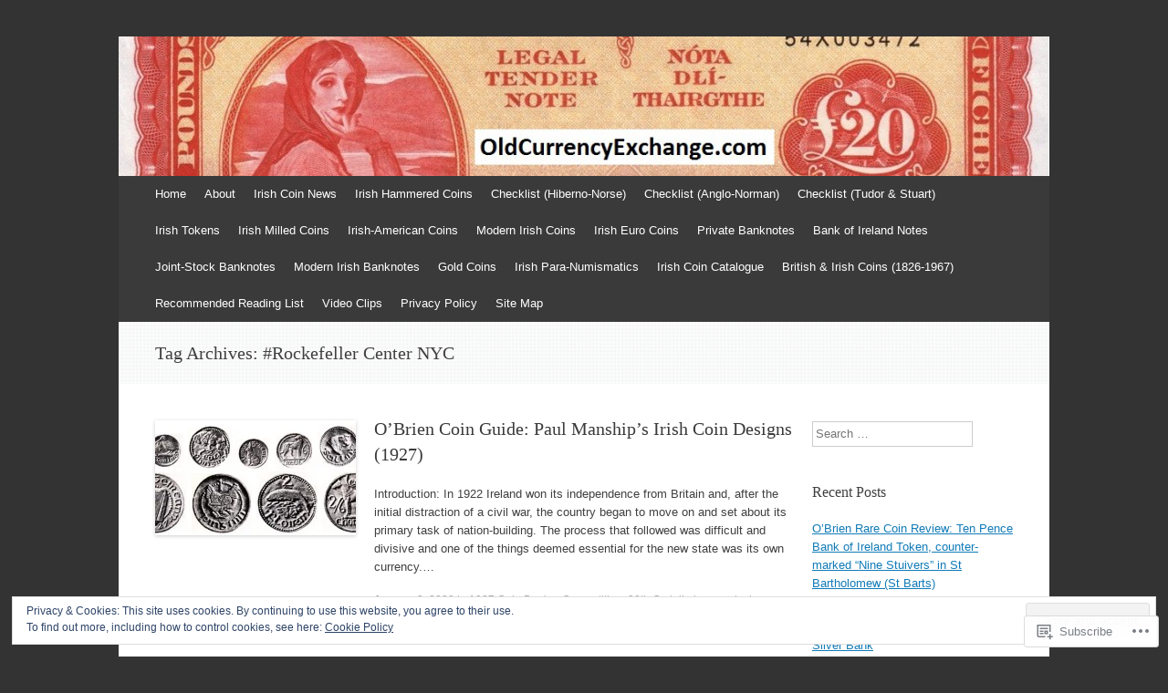

--- FILE ---
content_type: text/html; charset=UTF-8
request_url: https://oldcurrencyexchange.com/tag/rockefeller-center-nyc/
body_size: 33159
content:
<!DOCTYPE html>
<html lang="en">
<head>
<meta charset="UTF-8" />
<meta name="viewport" content="width=device-width, initial-scale=1" />
<title>#Rockefeller Center NYC | The Old Currency Exchange is a specialist dealer and valuer of Irish &amp; GB coins, tokens and banknotes</title>
<link rel="profile" href="http://gmpg.org/xfn/11" />
<link rel="pingback" href="https://oldcurrencyexchange.com/xmlrpc.php" />
<!--[if lt IE 9]>
<script src="https://s0.wp.com/wp-content/themes/pub/expound/js/html5.js?m=1376965621i" type="text/javascript"></script>
<![endif]-->

<meta name='robots' content='max-image-preview:large' />
<meta name="google-site-verification" content="dBw5CvburAxi537Rp9qi5uG2174Vb6JwHwIRwPSLIK8" />
<meta name="msvalidate.01" content="12C1203B5086AECE94EB3A3D9830B2E" />
<meta name="p:domain_verify" content="f100679e6048d45e4a0b0b92dce1efce" />
<meta name="yandex-verification" content="44d68e1216009f40" />

<!-- Async WordPress.com Remote Login -->
<script id="wpcom_remote_login_js">
var wpcom_remote_login_extra_auth = '';
function wpcom_remote_login_remove_dom_node_id( element_id ) {
	var dom_node = document.getElementById( element_id );
	if ( dom_node ) { dom_node.parentNode.removeChild( dom_node ); }
}
function wpcom_remote_login_remove_dom_node_classes( class_name ) {
	var dom_nodes = document.querySelectorAll( '.' + class_name );
	for ( var i = 0; i < dom_nodes.length; i++ ) {
		dom_nodes[ i ].parentNode.removeChild( dom_nodes[ i ] );
	}
}
function wpcom_remote_login_final_cleanup() {
	wpcom_remote_login_remove_dom_node_classes( "wpcom_remote_login_msg" );
	wpcom_remote_login_remove_dom_node_id( "wpcom_remote_login_key" );
	wpcom_remote_login_remove_dom_node_id( "wpcom_remote_login_validate" );
	wpcom_remote_login_remove_dom_node_id( "wpcom_remote_login_js" );
	wpcom_remote_login_remove_dom_node_id( "wpcom_request_access_iframe" );
	wpcom_remote_login_remove_dom_node_id( "wpcom_request_access_styles" );
}

// Watch for messages back from the remote login
window.addEventListener( "message", function( e ) {
	if ( e.origin === "https://r-login.wordpress.com" ) {
		var data = {};
		try {
			data = JSON.parse( e.data );
		} catch( e ) {
			wpcom_remote_login_final_cleanup();
			return;
		}

		if ( data.msg === 'LOGIN' ) {
			// Clean up the login check iframe
			wpcom_remote_login_remove_dom_node_id( "wpcom_remote_login_key" );

			var id_regex = new RegExp( /^[0-9]+$/ );
			var token_regex = new RegExp( /^.*|.*|.*$/ );
			if (
				token_regex.test( data.token )
				&& id_regex.test( data.wpcomid )
			) {
				// We have everything we need to ask for a login
				var script = document.createElement( "script" );
				script.setAttribute( "id", "wpcom_remote_login_validate" );
				script.src = '/remote-login.php?wpcom_remote_login=validate'
					+ '&wpcomid=' + data.wpcomid
					+ '&token=' + encodeURIComponent( data.token )
					+ '&host=' + window.location.protocol
					+ '//' + window.location.hostname
					+ '&postid=22049'
					+ '&is_singular=';
				document.body.appendChild( script );
			}

			return;
		}

		// Safari ITP, not logged in, so redirect
		if ( data.msg === 'LOGIN-REDIRECT' ) {
			window.location = 'https://wordpress.com/log-in?redirect_to=' + window.location.href;
			return;
		}

		// Safari ITP, storage access failed, remove the request
		if ( data.msg === 'LOGIN-REMOVE' ) {
			var css_zap = 'html { -webkit-transition: margin-top 1s; transition: margin-top 1s; } /* 9001 */ html { margin-top: 0 !important; } * html body { margin-top: 0 !important; } @media screen and ( max-width: 782px ) { html { margin-top: 0 !important; } * html body { margin-top: 0 !important; } }';
			var style_zap = document.createElement( 'style' );
			style_zap.type = 'text/css';
			style_zap.appendChild( document.createTextNode( css_zap ) );
			document.body.appendChild( style_zap );

			var e = document.getElementById( 'wpcom_request_access_iframe' );
			e.parentNode.removeChild( e );

			document.cookie = 'wordpress_com_login_access=denied; path=/; max-age=31536000';

			return;
		}

		// Safari ITP
		if ( data.msg === 'REQUEST_ACCESS' ) {
			console.log( 'request access: safari' );

			// Check ITP iframe enable/disable knob
			if ( wpcom_remote_login_extra_auth !== 'safari_itp_iframe' ) {
				return;
			}

			// If we are in a "private window" there is no ITP.
			var private_window = false;
			try {
				var opendb = window.openDatabase( null, null, null, null );
			} catch( e ) {
				private_window = true;
			}

			if ( private_window ) {
				console.log( 'private window' );
				return;
			}

			var iframe = document.createElement( 'iframe' );
			iframe.id = 'wpcom_request_access_iframe';
			iframe.setAttribute( 'scrolling', 'no' );
			iframe.setAttribute( 'sandbox', 'allow-storage-access-by-user-activation allow-scripts allow-same-origin allow-top-navigation-by-user-activation' );
			iframe.src = 'https://r-login.wordpress.com/remote-login.php?wpcom_remote_login=request_access&origin=' + encodeURIComponent( data.origin ) + '&wpcomid=' + encodeURIComponent( data.wpcomid );

			var css = 'html { -webkit-transition: margin-top 1s; transition: margin-top 1s; } /* 9001 */ html { margin-top: 46px !important; } * html body { margin-top: 46px !important; } @media screen and ( max-width: 660px ) { html { margin-top: 71px !important; } * html body { margin-top: 71px !important; } #wpcom_request_access_iframe { display: block; height: 71px !important; } } #wpcom_request_access_iframe { border: 0px; height: 46px; position: fixed; top: 0; left: 0; width: 100%; min-width: 100%; z-index: 99999; background: #23282d; } ';

			var style = document.createElement( 'style' );
			style.type = 'text/css';
			style.id = 'wpcom_request_access_styles';
			style.appendChild( document.createTextNode( css ) );
			document.body.appendChild( style );

			document.body.appendChild( iframe );
		}

		if ( data.msg === 'DONE' ) {
			wpcom_remote_login_final_cleanup();
		}
	}
}, false );

// Inject the remote login iframe after the page has had a chance to load
// more critical resources
window.addEventListener( "DOMContentLoaded", function( e ) {
	var iframe = document.createElement( "iframe" );
	iframe.style.display = "none";
	iframe.setAttribute( "scrolling", "no" );
	iframe.setAttribute( "id", "wpcom_remote_login_key" );
	iframe.src = "https://r-login.wordpress.com/remote-login.php"
		+ "?wpcom_remote_login=key"
		+ "&origin=aHR0cHM6Ly9vbGRjdXJyZW5jeWV4Y2hhbmdlLmNvbQ%3D%3D"
		+ "&wpcomid=59381434"
		+ "&time=" + Math.floor( Date.now() / 1000 );
	document.body.appendChild( iframe );
}, false );
</script>
<link rel='dns-prefetch' href='//s0.wp.com' />
<link rel="alternate" type="application/rss+xml" title="The Old Currency Exchange is a specialist dealer and valuer of Irish &amp; GB coins, tokens and banknotes &raquo; Feed" href="https://oldcurrencyexchange.com/feed/" />
<link rel="alternate" type="application/rss+xml" title="The Old Currency Exchange is a specialist dealer and valuer of Irish &amp; GB coins, tokens and banknotes &raquo; Comments Feed" href="https://oldcurrencyexchange.com/comments/feed/" />
<link rel="alternate" type="application/rss+xml" title="The Old Currency Exchange is a specialist dealer and valuer of Irish &amp; GB coins, tokens and banknotes &raquo; #Rockefeller Center NYC Tag Feed" href="https://oldcurrencyexchange.com/tag/rockefeller-center-nyc/feed/" />
	<script type="text/javascript">
		/* <![CDATA[ */
		function addLoadEvent(func) {
			var oldonload = window.onload;
			if (typeof window.onload != 'function') {
				window.onload = func;
			} else {
				window.onload = function () {
					oldonload();
					func();
				}
			}
		}
		/* ]]> */
	</script>
	<link crossorigin='anonymous' rel='stylesheet' id='all-css-0-1' href='/_static/??/wp-content/mu-plugins/widgets/eu-cookie-law/templates/style.css,/wp-content/mu-plugins/likes/jetpack-likes.css?m=1743883414j&cssminify=yes' type='text/css' media='all' />
<style id='wp-emoji-styles-inline-css'>

	img.wp-smiley, img.emoji {
		display: inline !important;
		border: none !important;
		box-shadow: none !important;
		height: 1em !important;
		width: 1em !important;
		margin: 0 0.07em !important;
		vertical-align: -0.1em !important;
		background: none !important;
		padding: 0 !important;
	}
/*# sourceURL=wp-emoji-styles-inline-css */
</style>
<link crossorigin='anonymous' rel='stylesheet' id='all-css-2-1' href='/wp-content/plugins/gutenberg-core/v22.2.0/build/styles/block-library/style.css?m=1764855221i&cssminify=yes' type='text/css' media='all' />
<style id='wp-block-library-inline-css'>
.has-text-align-justify {
	text-align:justify;
}
.has-text-align-justify{text-align:justify;}

/*# sourceURL=wp-block-library-inline-css */
</style><style id='global-styles-inline-css'>
:root{--wp--preset--aspect-ratio--square: 1;--wp--preset--aspect-ratio--4-3: 4/3;--wp--preset--aspect-ratio--3-4: 3/4;--wp--preset--aspect-ratio--3-2: 3/2;--wp--preset--aspect-ratio--2-3: 2/3;--wp--preset--aspect-ratio--16-9: 16/9;--wp--preset--aspect-ratio--9-16: 9/16;--wp--preset--color--black: #000000;--wp--preset--color--cyan-bluish-gray: #abb8c3;--wp--preset--color--white: #ffffff;--wp--preset--color--pale-pink: #f78da7;--wp--preset--color--vivid-red: #cf2e2e;--wp--preset--color--luminous-vivid-orange: #ff6900;--wp--preset--color--luminous-vivid-amber: #fcb900;--wp--preset--color--light-green-cyan: #7bdcb5;--wp--preset--color--vivid-green-cyan: #00d084;--wp--preset--color--pale-cyan-blue: #8ed1fc;--wp--preset--color--vivid-cyan-blue: #0693e3;--wp--preset--color--vivid-purple: #9b51e0;--wp--preset--gradient--vivid-cyan-blue-to-vivid-purple: linear-gradient(135deg,rgb(6,147,227) 0%,rgb(155,81,224) 100%);--wp--preset--gradient--light-green-cyan-to-vivid-green-cyan: linear-gradient(135deg,rgb(122,220,180) 0%,rgb(0,208,130) 100%);--wp--preset--gradient--luminous-vivid-amber-to-luminous-vivid-orange: linear-gradient(135deg,rgb(252,185,0) 0%,rgb(255,105,0) 100%);--wp--preset--gradient--luminous-vivid-orange-to-vivid-red: linear-gradient(135deg,rgb(255,105,0) 0%,rgb(207,46,46) 100%);--wp--preset--gradient--very-light-gray-to-cyan-bluish-gray: linear-gradient(135deg,rgb(238,238,238) 0%,rgb(169,184,195) 100%);--wp--preset--gradient--cool-to-warm-spectrum: linear-gradient(135deg,rgb(74,234,220) 0%,rgb(151,120,209) 20%,rgb(207,42,186) 40%,rgb(238,44,130) 60%,rgb(251,105,98) 80%,rgb(254,248,76) 100%);--wp--preset--gradient--blush-light-purple: linear-gradient(135deg,rgb(255,206,236) 0%,rgb(152,150,240) 100%);--wp--preset--gradient--blush-bordeaux: linear-gradient(135deg,rgb(254,205,165) 0%,rgb(254,45,45) 50%,rgb(107,0,62) 100%);--wp--preset--gradient--luminous-dusk: linear-gradient(135deg,rgb(255,203,112) 0%,rgb(199,81,192) 50%,rgb(65,88,208) 100%);--wp--preset--gradient--pale-ocean: linear-gradient(135deg,rgb(255,245,203) 0%,rgb(182,227,212) 50%,rgb(51,167,181) 100%);--wp--preset--gradient--electric-grass: linear-gradient(135deg,rgb(202,248,128) 0%,rgb(113,206,126) 100%);--wp--preset--gradient--midnight: linear-gradient(135deg,rgb(2,3,129) 0%,rgb(40,116,252) 100%);--wp--preset--font-size--small: 13px;--wp--preset--font-size--medium: 20px;--wp--preset--font-size--large: 36px;--wp--preset--font-size--x-large: 42px;--wp--preset--font-family--albert-sans: 'Albert Sans', sans-serif;--wp--preset--font-family--alegreya: Alegreya, serif;--wp--preset--font-family--arvo: Arvo, serif;--wp--preset--font-family--bodoni-moda: 'Bodoni Moda', serif;--wp--preset--font-family--bricolage-grotesque: 'Bricolage Grotesque', sans-serif;--wp--preset--font-family--cabin: Cabin, sans-serif;--wp--preset--font-family--chivo: Chivo, sans-serif;--wp--preset--font-family--commissioner: Commissioner, sans-serif;--wp--preset--font-family--cormorant: Cormorant, serif;--wp--preset--font-family--courier-prime: 'Courier Prime', monospace;--wp--preset--font-family--crimson-pro: 'Crimson Pro', serif;--wp--preset--font-family--dm-mono: 'DM Mono', monospace;--wp--preset--font-family--dm-sans: 'DM Sans', sans-serif;--wp--preset--font-family--dm-serif-display: 'DM Serif Display', serif;--wp--preset--font-family--domine: Domine, serif;--wp--preset--font-family--eb-garamond: 'EB Garamond', serif;--wp--preset--font-family--epilogue: Epilogue, sans-serif;--wp--preset--font-family--fahkwang: Fahkwang, sans-serif;--wp--preset--font-family--figtree: Figtree, sans-serif;--wp--preset--font-family--fira-sans: 'Fira Sans', sans-serif;--wp--preset--font-family--fjalla-one: 'Fjalla One', sans-serif;--wp--preset--font-family--fraunces: Fraunces, serif;--wp--preset--font-family--gabarito: Gabarito, system-ui;--wp--preset--font-family--ibm-plex-mono: 'IBM Plex Mono', monospace;--wp--preset--font-family--ibm-plex-sans: 'IBM Plex Sans', sans-serif;--wp--preset--font-family--ibarra-real-nova: 'Ibarra Real Nova', serif;--wp--preset--font-family--instrument-serif: 'Instrument Serif', serif;--wp--preset--font-family--inter: Inter, sans-serif;--wp--preset--font-family--josefin-sans: 'Josefin Sans', sans-serif;--wp--preset--font-family--jost: Jost, sans-serif;--wp--preset--font-family--libre-baskerville: 'Libre Baskerville', serif;--wp--preset--font-family--libre-franklin: 'Libre Franklin', sans-serif;--wp--preset--font-family--literata: Literata, serif;--wp--preset--font-family--lora: Lora, serif;--wp--preset--font-family--merriweather: Merriweather, serif;--wp--preset--font-family--montserrat: Montserrat, sans-serif;--wp--preset--font-family--newsreader: Newsreader, serif;--wp--preset--font-family--noto-sans-mono: 'Noto Sans Mono', sans-serif;--wp--preset--font-family--nunito: Nunito, sans-serif;--wp--preset--font-family--open-sans: 'Open Sans', sans-serif;--wp--preset--font-family--overpass: Overpass, sans-serif;--wp--preset--font-family--pt-serif: 'PT Serif', serif;--wp--preset--font-family--petrona: Petrona, serif;--wp--preset--font-family--piazzolla: Piazzolla, serif;--wp--preset--font-family--playfair-display: 'Playfair Display', serif;--wp--preset--font-family--plus-jakarta-sans: 'Plus Jakarta Sans', sans-serif;--wp--preset--font-family--poppins: Poppins, sans-serif;--wp--preset--font-family--raleway: Raleway, sans-serif;--wp--preset--font-family--roboto: Roboto, sans-serif;--wp--preset--font-family--roboto-slab: 'Roboto Slab', serif;--wp--preset--font-family--rubik: Rubik, sans-serif;--wp--preset--font-family--rufina: Rufina, serif;--wp--preset--font-family--sora: Sora, sans-serif;--wp--preset--font-family--source-sans-3: 'Source Sans 3', sans-serif;--wp--preset--font-family--source-serif-4: 'Source Serif 4', serif;--wp--preset--font-family--space-mono: 'Space Mono', monospace;--wp--preset--font-family--syne: Syne, sans-serif;--wp--preset--font-family--texturina: Texturina, serif;--wp--preset--font-family--urbanist: Urbanist, sans-serif;--wp--preset--font-family--work-sans: 'Work Sans', sans-serif;--wp--preset--spacing--20: 0.44rem;--wp--preset--spacing--30: 0.67rem;--wp--preset--spacing--40: 1rem;--wp--preset--spacing--50: 1.5rem;--wp--preset--spacing--60: 2.25rem;--wp--preset--spacing--70: 3.38rem;--wp--preset--spacing--80: 5.06rem;--wp--preset--shadow--natural: 6px 6px 9px rgba(0, 0, 0, 0.2);--wp--preset--shadow--deep: 12px 12px 50px rgba(0, 0, 0, 0.4);--wp--preset--shadow--sharp: 6px 6px 0px rgba(0, 0, 0, 0.2);--wp--preset--shadow--outlined: 6px 6px 0px -3px rgb(255, 255, 255), 6px 6px rgb(0, 0, 0);--wp--preset--shadow--crisp: 6px 6px 0px rgb(0, 0, 0);}:where(.is-layout-flex){gap: 0.5em;}:where(.is-layout-grid){gap: 0.5em;}body .is-layout-flex{display: flex;}.is-layout-flex{flex-wrap: wrap;align-items: center;}.is-layout-flex > :is(*, div){margin: 0;}body .is-layout-grid{display: grid;}.is-layout-grid > :is(*, div){margin: 0;}:where(.wp-block-columns.is-layout-flex){gap: 2em;}:where(.wp-block-columns.is-layout-grid){gap: 2em;}:where(.wp-block-post-template.is-layout-flex){gap: 1.25em;}:where(.wp-block-post-template.is-layout-grid){gap: 1.25em;}.has-black-color{color: var(--wp--preset--color--black) !important;}.has-cyan-bluish-gray-color{color: var(--wp--preset--color--cyan-bluish-gray) !important;}.has-white-color{color: var(--wp--preset--color--white) !important;}.has-pale-pink-color{color: var(--wp--preset--color--pale-pink) !important;}.has-vivid-red-color{color: var(--wp--preset--color--vivid-red) !important;}.has-luminous-vivid-orange-color{color: var(--wp--preset--color--luminous-vivid-orange) !important;}.has-luminous-vivid-amber-color{color: var(--wp--preset--color--luminous-vivid-amber) !important;}.has-light-green-cyan-color{color: var(--wp--preset--color--light-green-cyan) !important;}.has-vivid-green-cyan-color{color: var(--wp--preset--color--vivid-green-cyan) !important;}.has-pale-cyan-blue-color{color: var(--wp--preset--color--pale-cyan-blue) !important;}.has-vivid-cyan-blue-color{color: var(--wp--preset--color--vivid-cyan-blue) !important;}.has-vivid-purple-color{color: var(--wp--preset--color--vivid-purple) !important;}.has-black-background-color{background-color: var(--wp--preset--color--black) !important;}.has-cyan-bluish-gray-background-color{background-color: var(--wp--preset--color--cyan-bluish-gray) !important;}.has-white-background-color{background-color: var(--wp--preset--color--white) !important;}.has-pale-pink-background-color{background-color: var(--wp--preset--color--pale-pink) !important;}.has-vivid-red-background-color{background-color: var(--wp--preset--color--vivid-red) !important;}.has-luminous-vivid-orange-background-color{background-color: var(--wp--preset--color--luminous-vivid-orange) !important;}.has-luminous-vivid-amber-background-color{background-color: var(--wp--preset--color--luminous-vivid-amber) !important;}.has-light-green-cyan-background-color{background-color: var(--wp--preset--color--light-green-cyan) !important;}.has-vivid-green-cyan-background-color{background-color: var(--wp--preset--color--vivid-green-cyan) !important;}.has-pale-cyan-blue-background-color{background-color: var(--wp--preset--color--pale-cyan-blue) !important;}.has-vivid-cyan-blue-background-color{background-color: var(--wp--preset--color--vivid-cyan-blue) !important;}.has-vivid-purple-background-color{background-color: var(--wp--preset--color--vivid-purple) !important;}.has-black-border-color{border-color: var(--wp--preset--color--black) !important;}.has-cyan-bluish-gray-border-color{border-color: var(--wp--preset--color--cyan-bluish-gray) !important;}.has-white-border-color{border-color: var(--wp--preset--color--white) !important;}.has-pale-pink-border-color{border-color: var(--wp--preset--color--pale-pink) !important;}.has-vivid-red-border-color{border-color: var(--wp--preset--color--vivid-red) !important;}.has-luminous-vivid-orange-border-color{border-color: var(--wp--preset--color--luminous-vivid-orange) !important;}.has-luminous-vivid-amber-border-color{border-color: var(--wp--preset--color--luminous-vivid-amber) !important;}.has-light-green-cyan-border-color{border-color: var(--wp--preset--color--light-green-cyan) !important;}.has-vivid-green-cyan-border-color{border-color: var(--wp--preset--color--vivid-green-cyan) !important;}.has-pale-cyan-blue-border-color{border-color: var(--wp--preset--color--pale-cyan-blue) !important;}.has-vivid-cyan-blue-border-color{border-color: var(--wp--preset--color--vivid-cyan-blue) !important;}.has-vivid-purple-border-color{border-color: var(--wp--preset--color--vivid-purple) !important;}.has-vivid-cyan-blue-to-vivid-purple-gradient-background{background: var(--wp--preset--gradient--vivid-cyan-blue-to-vivid-purple) !important;}.has-light-green-cyan-to-vivid-green-cyan-gradient-background{background: var(--wp--preset--gradient--light-green-cyan-to-vivid-green-cyan) !important;}.has-luminous-vivid-amber-to-luminous-vivid-orange-gradient-background{background: var(--wp--preset--gradient--luminous-vivid-amber-to-luminous-vivid-orange) !important;}.has-luminous-vivid-orange-to-vivid-red-gradient-background{background: var(--wp--preset--gradient--luminous-vivid-orange-to-vivid-red) !important;}.has-very-light-gray-to-cyan-bluish-gray-gradient-background{background: var(--wp--preset--gradient--very-light-gray-to-cyan-bluish-gray) !important;}.has-cool-to-warm-spectrum-gradient-background{background: var(--wp--preset--gradient--cool-to-warm-spectrum) !important;}.has-blush-light-purple-gradient-background{background: var(--wp--preset--gradient--blush-light-purple) !important;}.has-blush-bordeaux-gradient-background{background: var(--wp--preset--gradient--blush-bordeaux) !important;}.has-luminous-dusk-gradient-background{background: var(--wp--preset--gradient--luminous-dusk) !important;}.has-pale-ocean-gradient-background{background: var(--wp--preset--gradient--pale-ocean) !important;}.has-electric-grass-gradient-background{background: var(--wp--preset--gradient--electric-grass) !important;}.has-midnight-gradient-background{background: var(--wp--preset--gradient--midnight) !important;}.has-small-font-size{font-size: var(--wp--preset--font-size--small) !important;}.has-medium-font-size{font-size: var(--wp--preset--font-size--medium) !important;}.has-large-font-size{font-size: var(--wp--preset--font-size--large) !important;}.has-x-large-font-size{font-size: var(--wp--preset--font-size--x-large) !important;}.has-albert-sans-font-family{font-family: var(--wp--preset--font-family--albert-sans) !important;}.has-alegreya-font-family{font-family: var(--wp--preset--font-family--alegreya) !important;}.has-arvo-font-family{font-family: var(--wp--preset--font-family--arvo) !important;}.has-bodoni-moda-font-family{font-family: var(--wp--preset--font-family--bodoni-moda) !important;}.has-bricolage-grotesque-font-family{font-family: var(--wp--preset--font-family--bricolage-grotesque) !important;}.has-cabin-font-family{font-family: var(--wp--preset--font-family--cabin) !important;}.has-chivo-font-family{font-family: var(--wp--preset--font-family--chivo) !important;}.has-commissioner-font-family{font-family: var(--wp--preset--font-family--commissioner) !important;}.has-cormorant-font-family{font-family: var(--wp--preset--font-family--cormorant) !important;}.has-courier-prime-font-family{font-family: var(--wp--preset--font-family--courier-prime) !important;}.has-crimson-pro-font-family{font-family: var(--wp--preset--font-family--crimson-pro) !important;}.has-dm-mono-font-family{font-family: var(--wp--preset--font-family--dm-mono) !important;}.has-dm-sans-font-family{font-family: var(--wp--preset--font-family--dm-sans) !important;}.has-dm-serif-display-font-family{font-family: var(--wp--preset--font-family--dm-serif-display) !important;}.has-domine-font-family{font-family: var(--wp--preset--font-family--domine) !important;}.has-eb-garamond-font-family{font-family: var(--wp--preset--font-family--eb-garamond) !important;}.has-epilogue-font-family{font-family: var(--wp--preset--font-family--epilogue) !important;}.has-fahkwang-font-family{font-family: var(--wp--preset--font-family--fahkwang) !important;}.has-figtree-font-family{font-family: var(--wp--preset--font-family--figtree) !important;}.has-fira-sans-font-family{font-family: var(--wp--preset--font-family--fira-sans) !important;}.has-fjalla-one-font-family{font-family: var(--wp--preset--font-family--fjalla-one) !important;}.has-fraunces-font-family{font-family: var(--wp--preset--font-family--fraunces) !important;}.has-gabarito-font-family{font-family: var(--wp--preset--font-family--gabarito) !important;}.has-ibm-plex-mono-font-family{font-family: var(--wp--preset--font-family--ibm-plex-mono) !important;}.has-ibm-plex-sans-font-family{font-family: var(--wp--preset--font-family--ibm-plex-sans) !important;}.has-ibarra-real-nova-font-family{font-family: var(--wp--preset--font-family--ibarra-real-nova) !important;}.has-instrument-serif-font-family{font-family: var(--wp--preset--font-family--instrument-serif) !important;}.has-inter-font-family{font-family: var(--wp--preset--font-family--inter) !important;}.has-josefin-sans-font-family{font-family: var(--wp--preset--font-family--josefin-sans) !important;}.has-jost-font-family{font-family: var(--wp--preset--font-family--jost) !important;}.has-libre-baskerville-font-family{font-family: var(--wp--preset--font-family--libre-baskerville) !important;}.has-libre-franklin-font-family{font-family: var(--wp--preset--font-family--libre-franklin) !important;}.has-literata-font-family{font-family: var(--wp--preset--font-family--literata) !important;}.has-lora-font-family{font-family: var(--wp--preset--font-family--lora) !important;}.has-merriweather-font-family{font-family: var(--wp--preset--font-family--merriweather) !important;}.has-montserrat-font-family{font-family: var(--wp--preset--font-family--montserrat) !important;}.has-newsreader-font-family{font-family: var(--wp--preset--font-family--newsreader) !important;}.has-noto-sans-mono-font-family{font-family: var(--wp--preset--font-family--noto-sans-mono) !important;}.has-nunito-font-family{font-family: var(--wp--preset--font-family--nunito) !important;}.has-open-sans-font-family{font-family: var(--wp--preset--font-family--open-sans) !important;}.has-overpass-font-family{font-family: var(--wp--preset--font-family--overpass) !important;}.has-pt-serif-font-family{font-family: var(--wp--preset--font-family--pt-serif) !important;}.has-petrona-font-family{font-family: var(--wp--preset--font-family--petrona) !important;}.has-piazzolla-font-family{font-family: var(--wp--preset--font-family--piazzolla) !important;}.has-playfair-display-font-family{font-family: var(--wp--preset--font-family--playfair-display) !important;}.has-plus-jakarta-sans-font-family{font-family: var(--wp--preset--font-family--plus-jakarta-sans) !important;}.has-poppins-font-family{font-family: var(--wp--preset--font-family--poppins) !important;}.has-raleway-font-family{font-family: var(--wp--preset--font-family--raleway) !important;}.has-roboto-font-family{font-family: var(--wp--preset--font-family--roboto) !important;}.has-roboto-slab-font-family{font-family: var(--wp--preset--font-family--roboto-slab) !important;}.has-rubik-font-family{font-family: var(--wp--preset--font-family--rubik) !important;}.has-rufina-font-family{font-family: var(--wp--preset--font-family--rufina) !important;}.has-sora-font-family{font-family: var(--wp--preset--font-family--sora) !important;}.has-source-sans-3-font-family{font-family: var(--wp--preset--font-family--source-sans-3) !important;}.has-source-serif-4-font-family{font-family: var(--wp--preset--font-family--source-serif-4) !important;}.has-space-mono-font-family{font-family: var(--wp--preset--font-family--space-mono) !important;}.has-syne-font-family{font-family: var(--wp--preset--font-family--syne) !important;}.has-texturina-font-family{font-family: var(--wp--preset--font-family--texturina) !important;}.has-urbanist-font-family{font-family: var(--wp--preset--font-family--urbanist) !important;}.has-work-sans-font-family{font-family: var(--wp--preset--font-family--work-sans) !important;}
/*# sourceURL=global-styles-inline-css */
</style>

<style id='classic-theme-styles-inline-css'>
/*! This file is auto-generated */
.wp-block-button__link{color:#fff;background-color:#32373c;border-radius:9999px;box-shadow:none;text-decoration:none;padding:calc(.667em + 2px) calc(1.333em + 2px);font-size:1.125em}.wp-block-file__button{background:#32373c;color:#fff;text-decoration:none}
/*# sourceURL=/wp-includes/css/classic-themes.min.css */
</style>
<link crossorigin='anonymous' rel='stylesheet' id='all-css-4-1' href='/_static/??-eJyFj9sKwkAMRH/IbKgtXh7Eb9m2sa7ujc2u1b83RdCKUF9CMswZMjhG6ILP5DNGWwbjGbvQ2tBdGdeq2qkK2LhoCRLdVIO94fx2AOeHJdUxr3AW5Ap8shKJ7qLOk8NRbzRZcmJbwsYoDLRtTMQMMp0pDvJZQP7hXjLG0iLdYyi+x79/JZIGg6wDimt2LkEDBZDeOpvgvw44WW3ShB7dodo21WZf1/X68gRpRIHF&cssminify=yes' type='text/css' media='all' />
<style id='jetpack-global-styles-frontend-style-inline-css'>
:root { --font-headings: unset; --font-base: unset; --font-headings-default: -apple-system,BlinkMacSystemFont,"Segoe UI",Roboto,Oxygen-Sans,Ubuntu,Cantarell,"Helvetica Neue",sans-serif; --font-base-default: -apple-system,BlinkMacSystemFont,"Segoe UI",Roboto,Oxygen-Sans,Ubuntu,Cantarell,"Helvetica Neue",sans-serif;}
/*# sourceURL=jetpack-global-styles-frontend-style-inline-css */
</style>
<link crossorigin='anonymous' rel='stylesheet' id='all-css-6-1' href='/_static/??-eJyNjcsKAjEMRX/IGtQZBxfip0hMS9sxTYppGfx7H7gRN+7ugcs5sFRHKi1Ig9Jd5R6zGMyhVaTrh8G6QFHfORhYwlvw6P39PbPENZmt4G/ROQuBKWVkxxrVvuBH1lIoz2waILJekF+HUzlupnG3nQ77YZwfuRJIaQ==&cssminify=yes' type='text/css' media='all' />
<script type="text/javascript" id="wpcom-actionbar-placeholder-js-extra">
/* <![CDATA[ */
var actionbardata = {"siteID":"59381434","postID":"0","siteURL":"https://oldcurrencyexchange.com","xhrURL":"https://oldcurrencyexchange.com/wp-admin/admin-ajax.php","nonce":"b199b3234a","isLoggedIn":"","statusMessage":"","subsEmailDefault":"instantly","proxyScriptUrl":"https://s0.wp.com/wp-content/js/wpcom-proxy-request.js?m=1513050504i&amp;ver=20211021","i18n":{"followedText":"New posts from this site will now appear in your \u003Ca href=\"https://wordpress.com/reader\"\u003EReader\u003C/a\u003E","foldBar":"Collapse this bar","unfoldBar":"Expand this bar","shortLinkCopied":"Shortlink copied to clipboard."}};
//# sourceURL=wpcom-actionbar-placeholder-js-extra
/* ]]> */
</script>
<script type="text/javascript" id="jetpack-mu-wpcom-settings-js-before">
/* <![CDATA[ */
var JETPACK_MU_WPCOM_SETTINGS = {"assetsUrl":"https://s0.wp.com/wp-content/mu-plugins/jetpack-mu-wpcom-plugin/sun/jetpack_vendor/automattic/jetpack-mu-wpcom/src/build/"};
//# sourceURL=jetpack-mu-wpcom-settings-js-before
/* ]]> */
</script>
<script crossorigin='anonymous' type='text/javascript'  src='/_static/??/wp-content/js/rlt-proxy.js,/wp-content/blog-plugins/wordads-classes/js/cmp/v2/cmp-non-gdpr.js?m=1720530689j'></script>
<script type="text/javascript" id="rlt-proxy-js-after">
/* <![CDATA[ */
	rltInitialize( {"token":null,"iframeOrigins":["https:\/\/widgets.wp.com"]} );
//# sourceURL=rlt-proxy-js-after
/* ]]> */
</script>
<link rel="EditURI" type="application/rsd+xml" title="RSD" href="https://oldcurrencyexchange.wordpress.com/xmlrpc.php?rsd" />
<meta name="generator" content="WordPress.com" />

<!-- Jetpack Open Graph Tags -->
<meta property="og:type" content="website" />
<meta property="og:title" content="#Rockefeller Center NYC &#8211; The Old Currency Exchange is a specialist dealer and valuer of Irish &amp; GB coins, tokens and banknotes" />
<meta property="og:url" content="https://oldcurrencyexchange.com/tag/rockefeller-center-nyc/" />
<meta property="og:site_name" content="The Old Currency Exchange is a specialist dealer and valuer of Irish &amp; GB coins, tokens and banknotes" />
<meta property="og:image" content="https://s0.wp.com/i/blank.jpg?m=1383295312i" />
<meta property="og:image:width" content="200" />
<meta property="og:image:height" content="200" />
<meta property="og:image:alt" content="" />
<meta property="og:locale" content="en_US" />
<meta name="twitter:creator" content="@old_currency_ex" />
<meta name="twitter:site" content="@old_currency_ex" />

<!-- End Jetpack Open Graph Tags -->
<link rel="shortcut icon" type="image/x-icon" href="https://s0.wp.com/i/favicon.ico?m=1713425267i" sizes="16x16 24x24 32x32 48x48" />
<link rel="icon" type="image/x-icon" href="https://s0.wp.com/i/favicon.ico?m=1713425267i" sizes="16x16 24x24 32x32 48x48" />
<link rel="apple-touch-icon" href="https://s0.wp.com/i/webclip.png?m=1713868326i" />
<link rel='openid.server' href='https://oldcurrencyexchange.com/?openidserver=1' />
<link rel='openid.delegate' href='https://oldcurrencyexchange.com/' />
<link rel="search" type="application/opensearchdescription+xml" href="https://oldcurrencyexchange.com/osd.xml" title="The Old Currency Exchange is a specialist dealer and valuer of Irish &#38; GB coins, tokens and banknotes" />
<link rel="search" type="application/opensearchdescription+xml" href="https://s1.wp.com/opensearch.xml" title="WordPress.com" />
<style type="text/css">.recentcomments a{display:inline !important;padding:0 !important;margin:0 !important;}</style>		<style type="text/css">
			.recentcomments a {
				display: inline !important;
				padding: 0 !important;
				margin: 0 !important;
			}

			table.recentcommentsavatartop img.avatar, table.recentcommentsavatarend img.avatar {
				border: 0px;
				margin: 0;
			}

			table.recentcommentsavatartop a, table.recentcommentsavatarend a {
				border: 0px !important;
				background-color: transparent !important;
			}

			td.recentcommentsavatarend, td.recentcommentsavatartop {
				padding: 0px 0px 1px 0px;
				margin: 0px;
			}

			td.recentcommentstextend {
				border: none !important;
				padding: 0px 0px 2px 10px;
			}

			.rtl td.recentcommentstextend {
				padding: 0px 10px 2px 0px;
			}

			td.recentcommentstexttop {
				border: none;
				padding: 0px 0px 0px 10px;
			}

			.rtl td.recentcommentstexttop {
				padding: 0px 10px 0px 0px;
			}
		</style>
		<meta name="description" content="Posts about #Rockefeller Center NYC written by The Old Currency Exchange" />
	<style type="text/css">
			.site-title,
        .site-description {
            position: absolute !important;
            clip: rect(1px 1px 1px 1px); /* IE6, IE7 */
            clip: rect(1px, 1px, 1px, 1px);
        }

        
	
			.site-header .site-branding {
			background-color: transparent;
			background-image: url('https://oldcurrencyexchange.com/wp-content/uploads/2015/04/cropped-blog-background-the-old-currency-exchange-41.jpg');
			background-position: 50% 0;
			background-repeat: no-repeat;
			height: 153px;
		}
		</style>
			<script type="text/javascript">

			window.doNotSellCallback = function() {

				var linkElements = [
					'a[href="https://wordpress.com/?ref=footer_blog"]',
					'a[href="https://wordpress.com/?ref=footer_website"]',
					'a[href="https://wordpress.com/?ref=vertical_footer"]',
					'a[href^="https://wordpress.com/?ref=footer_segment_"]',
				].join(',');

				var dnsLink = document.createElement( 'a' );
				dnsLink.href = 'https://wordpress.com/advertising-program-optout/';
				dnsLink.classList.add( 'do-not-sell-link' );
				dnsLink.rel = 'nofollow';
				dnsLink.style.marginLeft = '0.5em';
				dnsLink.textContent = 'Do Not Sell or Share My Personal Information';

				var creditLinks = document.querySelectorAll( linkElements );

				if ( 0 === creditLinks.length ) {
					return false;
				}

				Array.prototype.forEach.call( creditLinks, function( el ) {
					el.insertAdjacentElement( 'afterend', dnsLink );
				});

				return true;
			};

		</script>
		<script type="text/javascript">
	window.google_analytics_uacct = "UA-52447-2";
</script>

<script type="text/javascript">
	var _gaq = _gaq || [];
	_gaq.push(['_setAccount', 'UA-52447-2']);
	_gaq.push(['_gat._anonymizeIp']);
	_gaq.push(['_setDomainName', 'none']);
	_gaq.push(['_setAllowLinker', true]);
	_gaq.push(['_initData']);
	_gaq.push(['_trackPageview']);

	(function() {
		var ga = document.createElement('script'); ga.type = 'text/javascript'; ga.async = true;
		ga.src = ('https:' == document.location.protocol ? 'https://ssl' : 'http://www') + '.google-analytics.com/ga.js';
		(document.getElementsByTagName('head')[0] || document.getElementsByTagName('body')[0]).appendChild(ga);
	})();
</script>
<link crossorigin='anonymous' rel='stylesheet' id='all-css-0-3' href='/_static/??-eJyNjM0KgzAQBl9I/ag/lR6KjyK6LhJNNsHN4uuXQuvZ4wzD4EwlRcksGcHK5G11otg4p4n2H0NNMDohzD7SrtDTJT4qUi1wexDiYp4VNB3RlP3V/MX3N4T3o++aun892277AK5vOq4=&cssminify=yes' type='text/css' media='all' />
</head>

<body class="archive tag tag-rockefeller-center-nyc tag-6636214 custom-background wp-theme-pubexpound customizer-styles-applied jetpack-reblog-enabled">
<div id="page" class="hfeed site">
		<header id="masthead" class="site-header" role="banner">
		<div class="site-branding">
			<a href="https://oldcurrencyexchange.com/" class="wrapper-link">
				<div class="site-title-group">
					<h1 class="site-title"><a href="https://oldcurrencyexchange.com/" title="The Old Currency Exchange is a specialist dealer and valuer of Irish &amp; GB coins, tokens and banknotes" rel="home">The Old Currency Exchange is a specialist dealer and valuer of Irish &amp; GB coins, tokens and banknotes</a></h1>
					<h2 class="site-description">An educational and entertaining website where collectors, both young and not so young, can read about the economics, history and politics behind Irish coin and banknote issues.</h2>
				</div>
			</a>
		</div>

		<nav id="site-navigation" class="navigation-main" role="navigation">
			<h1 class="menu-toggle">Menu</h1>
			<div class="screen-reader-text skip-link"><a href="#content" title="Skip to content">Skip to content</a></div>

			<div class="menu"><ul>
<li ><a href="https://oldcurrencyexchange.com/">Home</a></li><li class="page_item page-item-1"><a href="https://oldcurrencyexchange.com/the-old-currency-exchange-specializes-in-coins-and-banknotes-for-collectors-but-also-values-old-irish-coinage-leftover-currency-and-obsolete-tokens/">About</a></li>
<li class="page_item page-item-1418"><a href="https://oldcurrencyexchange.com/irish-numismatic-news/">Irish Coin News</a></li>
<li class="page_item page-item-116"><a href="https://oldcurrencyexchange.com/irish-coins/">Irish Hammered Coins</a></li>
<li class="page_item page-item-10007"><a href="https://oldcurrencyexchange.com/checklist-hammered/">Checklist (Hiberno-Norse)</a></li>
<li class="page_item page-item-19852"><a href="https://oldcurrencyexchange.com/checklist-anglo-norman/">Checklist (Anglo-Norman)</a></li>
<li class="page_item page-item-19859"><a href="https://oldcurrencyexchange.com/checklist-tudor-stuart/">Checklist (Tudor &amp; Stuart)</a></li>
<li class="page_item page-item-1192"><a href="https://oldcurrencyexchange.com/irish-token-images/">Irish Tokens</a></li>
<li class="page_item page-item-1404"><a href="https://oldcurrencyexchange.com/irish-coins-milled/">Irish Milled Coins</a></li>
<li class="page_item page-item-3738"><a href="https://oldcurrencyexchange.com/irish-american-coins/">Irish-American Coins</a></li>
<li class="page_item page-item-1405"><a href="https://oldcurrencyexchange.com/irish-coins-modern/">Modern Irish Coins</a></li>
<li class="page_item page-item-1698"><a href="https://oldcurrencyexchange.com/irish-coins-the-euro/">Irish Euro Coins</a></li>
<li class="page_item page-item-114"><a href="https://oldcurrencyexchange.com/central-bank-of-ireland-banknotes/">Private Banknotes</a></li>
<li class="page_item page-item-20154"><a href="https://oldcurrencyexchange.com/bank-of-ireland/">Bank of Ireland Notes</a></li>
<li class="page_item page-item-19993"><a href="https://oldcurrencyexchange.com/joint-stock-banks/">Joint-Stock Banknotes</a></li>
<li class="page_item page-item-18212"><a href="https://oldcurrencyexchange.com/modern-irish-banknotes/">Modern Irish Banknotes</a></li>
<li class="page_item page-item-480"><a href="https://oldcurrencyexchange.com/gold/">Gold Coins</a></li>
<li class="page_item page-item-1528"><a href="https://oldcurrencyexchange.com/irish-numismatic-miscellanea/">Irish Para-Numismatics</a></li>
<li class="page_item page-item-14698"><a href="https://oldcurrencyexchange.com/irish-coin-catalogue/">Irish Coin Catalogue</a></li>
<li class="page_item page-item-15455"><a href="https://oldcurrencyexchange.com/british-irish-coins-1826-1967/">British &amp; Irish Coins (1826-1967)</a></li>
<li class="page_item page-item-1544"><a href="https://oldcurrencyexchange.com/irish-numismatics-select-bibliography/">Recommended Reading List</a></li>
<li class="page_item page-item-629"><a href="https://oldcurrencyexchange.com/numismatic-video-clips/">Video Clips</a></li>
<li class="page_item page-item-6897"><a href="https://oldcurrencyexchange.com/privacy-policy/">Privacy Policy</a></li>
<li class="page_item page-item-3155"><a href="https://oldcurrencyexchange.com/site-map-an-overview-of-site-content/">Site Map</a></li>
</ul></div>
					</nav><!-- #site-navigation -->
	</header><!-- #masthead -->

	<div id="main" class="site-main">

			<header class="page-header">
			<h1 class="page-title">
				Tag Archives: <span>#Rockefeller Center NYC</span>			</h1>
					</header><!-- .page-header -->
	
	
	<div id="primary" class="content-area">
		<div id="content" class="site-content" role="main">

		
						
				
<article id="post-22049" class="post-22049 post type-post status-publish format-standard has-post-thumbnail hentry category-1927-coin-design-competition category-20th-c category-dail-eireann category-design-2 tag-1926-coinage-act tag-albert-power tag-american-art tag-barry-m-egan tag-british tag-british-art tag-carl-milles tag-central-bank-of-ireland-2 tag-coin-design-competition tag-coin-designs tag-collins-barracks tag-currency-commission tag-dermod-obrien tag-design-competition tag-irish-art tag-irish-artist tag-italian-art tag-italy tag-jerome-connor tag-joseph-brennan tag-lucius-ocallaghan tag-michael-r-t-heffernan tag-national-gallery tag-national-museum-of-ireland tag-oliver-sheppard tag-osmond-grattan-esmonde tag-paul-manship tag-percy-metcalfe tag-prometheus tag-publio-morbiducci tag-rockefeller-center-nyc tag-royal-hibernian-academy tag-sweden tag-swedish-art tag-teddy-roosevelt-statue tag-thomas-bodkin tag-usa-2 tag-wb-yeats tag-currency-commission-of-ireland">

		<div class="entry-thumbnail">
		<a href="https://oldcurrencyexchange.com/2020/01/03/obrien-coin-guide-paul-manships-irish-coin-designs-1927/"><img width="220" height="126" src="https://oldcurrencyexchange.com/wp-content/uploads/2020/01/manship-2-1.jpg?w=220&amp;h=126&amp;crop=1" class="attachment-post-thumbnail size-post-thumbnail wp-post-image" alt="Paul Manship&#039;s plaster models of his design entries for the 1927 Irish National Coin Design Competition." decoding="async" srcset="https://oldcurrencyexchange.com/wp-content/uploads/2020/01/manship-2-1.jpg?w=220&amp;h=126&amp;crop=1 220w, https://oldcurrencyexchange.com/wp-content/uploads/2020/01/manship-2-1.jpg?w=440&amp;h=252&amp;crop=1 440w, https://oldcurrencyexchange.com/wp-content/uploads/2020/01/manship-2-1.jpg?w=150&amp;h=86&amp;crop=1 150w, https://oldcurrencyexchange.com/wp-content/uploads/2020/01/manship-2-1.jpg?w=300&amp;h=172&amp;crop=1 300w" sizes="(max-width: 220px) 100vw, 220px" data-attachment-id="22084" data-permalink="https://oldcurrencyexchange.com/2020/01/03/obrien-coin-guide-paul-manships-irish-coin-designs-1927/manship-2-2/" data-orig-file="https://oldcurrencyexchange.com/wp-content/uploads/2020/01/manship-2-1.jpg" data-orig-size="1138,488" data-comments-opened="1" data-image-meta="{&quot;aperture&quot;:&quot;0&quot;,&quot;credit&quot;:&quot;&quot;,&quot;camera&quot;:&quot;&quot;,&quot;caption&quot;:&quot;&quot;,&quot;created_timestamp&quot;:&quot;0&quot;,&quot;copyright&quot;:&quot;&quot;,&quot;focal_length&quot;:&quot;0&quot;,&quot;iso&quot;:&quot;0&quot;,&quot;shutter_speed&quot;:&quot;0&quot;,&quot;title&quot;:&quot;&quot;,&quot;orientation&quot;:&quot;0&quot;}" data-image-title="manship 2" data-image-description="&lt;p&gt;Paul Manship&amp;#8217;s plaster models of his design entries for the 1927 Irish National Coin Design Competition. The Old Currency Exchange, Dublin, Ireland.&lt;/p&gt;
" data-image-caption="&lt;p&gt;Paul Manship&amp;#8217;s plaster models of his design entries for the 1927 Irish National Coin Design Competition.&lt;/p&gt;
" data-medium-file="https://oldcurrencyexchange.com/wp-content/uploads/2020/01/manship-2-1.jpg?w=300" data-large-file="https://oldcurrencyexchange.com/wp-content/uploads/2020/01/manship-2-1.jpg?w=700" /></a>
	</div>
	
	<header class="entry-header">
		<h1 class="entry-title"><a href="https://oldcurrencyexchange.com/2020/01/03/obrien-coin-guide-paul-manships-irish-coin-designs-1927/" rel="bookmark">O&#8217;Brien Coin Guide: Paul Manship&#8217;s Irish Coin Designs (1927)</a></h1>
	</header><!-- .entry-header -->

	<div class="entry-summary">
		<p>Introduction: In 1922 Ireland won its independence from Britain and, after the initial distraction of a civil war, the country began to move on and set about its primary task of nation-building. The process that followed was difficult and divisive and one of the things deemed essential for the new state was its own currency.&hellip;</p>
	</div><!-- .entry-summary -->

	<footer class="entry-meta">
		<a class="entry-date" href="https://oldcurrencyexchange.com/2020/01/03/obrien-coin-guide-paul-manships-irish-coin-designs-1927/">January 3, 2020</a> in <a href="https://oldcurrencyexchange.com/category/1927-coin-design-competition/" rel="category tag">1927 Coin Design Competition</a>, <a href="https://oldcurrencyexchange.com/category/20th-c/" rel="category tag">20th C</a>, <a href="https://oldcurrencyexchange.com/category/dail-eireann/" rel="category tag">dail eireann</a>, <a href="https://oldcurrencyexchange.com/category/design-2/" rel="category tag">design</a>.	</footer><!-- .entry-meta -->
</article><!-- #post-## -->

			
			
		
		</div><!-- #content -->
	</div><!-- #primary -->

	<div id="secondary" class="widget-area" role="complementary">
				<aside id="search-2" class="widget widget_search">	<form method="get" id="searchform" class="searchform" action="https://oldcurrencyexchange.com/" role="search">
		<label for="s" class="screen-reader-text">Search</label>
		<input type="search" class="field" name="s" value="" id="s" placeholder="Search &hellip;" />
		<input type="submit" class="submit" id="searchsubmit" value="Search" />
	</form>
</aside>
		<aside id="recent-posts-2" class="widget widget_recent_entries">
		<h1 class="widget-title">Recent Posts</h1>
		<ul>
											<li>
					<a href="https://oldcurrencyexchange.com/2025/09/19/obrien-rare-coin-review-ten-pence-bank-of-ireland-token-counter-marked-nine-stuivers-in-st-bartholomew-st-barts/">O’Brien Rare Coin Review: Ten Pence Bank of Ireland Token, counter-marked &#8220;Nine Stuivers&#8221; in St Bartholomew (St Barts)</a>
									</li>
											<li>
					<a href="https://oldcurrencyexchange.com/2025/06/30/obrien-banknote-guide-three-shillings-and-9%c2%bd-pence-the-bray-silver-bank/">O’Brien Banknote Guide: Three Shillings and 9½ Pence, The Bray Silver Bank</a>
									</li>
											<li>
					<a href="https://oldcurrencyexchange.com/2024/09/20/irish-coin-daily-commemorative-e10-e20-100th-birthday-of-samuel-beckett/">Irish Coin Daily: Commemorative €10 &amp; €20 (100th Birthday of Samuel Beckett)</a>
									</li>
											<li>
					<a href="https://oldcurrencyexchange.com/2024/05/16/obrien-rare-coin-review-charles-i-cities-of-refuge-bandon-bridge-octagonal-farthing/">O’Brien Rare Coin Review: Charles I, Cities of Refuge &#8211; Bandon Bridge, Octagonal Farthing</a>
									</li>
											<li>
					<a href="https://oldcurrencyexchange.com/2024/05/06/obrien-rare-coin-review-charles-i-cities-of-refuge-cork-round-uniface-copper-farthing/">O’Brien Rare Coin Review: Charles I, Cities of Refuge &#8211; Cork, Round Uniface Copper Farthing</a>
									</li>
					</ul>

		</aside><aside id="recent-comments-2" class="widget widget_recent_comments"><h1 class="widget-title">Recent Comments</h1>				<table class="recentcommentsavatar" cellspacing="0" cellpadding="0" border="0">
					<tr><td title="Oliver" class="recentcommentsavatartop" style="height:48px; width:48px;"><img referrerpolicy="no-referrer" alt='Oliver&#039;s avatar' src='https://2.gravatar.com/avatar/83686c9af4f756e88e112cda43ca211aa75a2e3cbc27ca58268f65fbcee14865?s=48&#038;d=identicon&#038;r=G' srcset='https://2.gravatar.com/avatar/83686c9af4f756e88e112cda43ca211aa75a2e3cbc27ca58268f65fbcee14865?s=48&#038;d=identicon&#038;r=G 1x, https://2.gravatar.com/avatar/83686c9af4f756e88e112cda43ca211aa75a2e3cbc27ca58268f65fbcee14865?s=72&#038;d=identicon&#038;r=G 1.5x, https://2.gravatar.com/avatar/83686c9af4f756e88e112cda43ca211aa75a2e3cbc27ca58268f65fbcee14865?s=96&#038;d=identicon&#038;r=G 2x, https://2.gravatar.com/avatar/83686c9af4f756e88e112cda43ca211aa75a2e3cbc27ca58268f65fbcee14865?s=144&#038;d=identicon&#038;r=G 3x, https://2.gravatar.com/avatar/83686c9af4f756e88e112cda43ca211aa75a2e3cbc27ca58268f65fbcee14865?s=192&#038;d=identicon&#038;r=G 4x' class='avatar avatar-48' height='48' width='48' loading='lazy' decoding='async' /></td><td class="recentcommentstexttop" style="">Oliver on <a href="https://oldcurrencyexchange.com/2015/06/01/obrien-coin-guide-17th-c-irish-tradesmens-tokens-annamoe-cowrey/comment-page-1/#comment-27989">O&#8217;Brien Coin Guide: 17th&hellip;</a></td></tr><tr><td title="The Old Currency Exchange" class="recentcommentsavatarend" style="height:48px; width:48px;"><a href="https://oldcurrencyexchange.wordpress.com" rel="nofollow"><img referrerpolicy="no-referrer" alt='The Old Currency Exchange&#039;s avatar' src='https://0.gravatar.com/avatar/6154c229d1793f7b075411f630836db3d3bc0d0351beef90b71d2f17ac87e8e6?s=48&#038;d=identicon&#038;r=G' srcset='https://0.gravatar.com/avatar/6154c229d1793f7b075411f630836db3d3bc0d0351beef90b71d2f17ac87e8e6?s=48&#038;d=identicon&#038;r=G 1x, https://0.gravatar.com/avatar/6154c229d1793f7b075411f630836db3d3bc0d0351beef90b71d2f17ac87e8e6?s=72&#038;d=identicon&#038;r=G 1.5x, https://0.gravatar.com/avatar/6154c229d1793f7b075411f630836db3d3bc0d0351beef90b71d2f17ac87e8e6?s=96&#038;d=identicon&#038;r=G 2x, https://0.gravatar.com/avatar/6154c229d1793f7b075411f630836db3d3bc0d0351beef90b71d2f17ac87e8e6?s=144&#038;d=identicon&#038;r=G 3x, https://0.gravatar.com/avatar/6154c229d1793f7b075411f630836db3d3bc0d0351beef90b71d2f17ac87e8e6?s=192&#038;d=identicon&#038;r=G 4x' class='avatar avatar-48' height='48' width='48' loading='lazy' decoding='async' /></a></td><td class="recentcommentstextend" style=""><a href="https://oldcurrencyexchange.wordpress.com" rel="nofollow">The Old Currency Exc&hellip;</a> on <a href="https://oldcurrencyexchange.com/2016/08/17/obrien-rare-coin-review-does-an-irish-small-1991-5p-coin-exist/comment-page-1/#comment-27988">O&#8217;Brien Rare Coin Review&hellip;</a></td></tr><tr><td title="John Quinn" class="recentcommentsavatarend" style="height:48px; width:48px;"><img referrerpolicy="no-referrer" alt='John Quinn&#039;s avatar' src='https://0.gravatar.com/avatar/c65c907c069fd3aea5a1e707d5847311ad4c9767206d2f1fa5825d955b5ea1ff?s=48&#038;d=identicon&#038;r=G' srcset='https://0.gravatar.com/avatar/c65c907c069fd3aea5a1e707d5847311ad4c9767206d2f1fa5825d955b5ea1ff?s=48&#038;d=identicon&#038;r=G 1x, https://0.gravatar.com/avatar/c65c907c069fd3aea5a1e707d5847311ad4c9767206d2f1fa5825d955b5ea1ff?s=72&#038;d=identicon&#038;r=G 1.5x, https://0.gravatar.com/avatar/c65c907c069fd3aea5a1e707d5847311ad4c9767206d2f1fa5825d955b5ea1ff?s=96&#038;d=identicon&#038;r=G 2x, https://0.gravatar.com/avatar/c65c907c069fd3aea5a1e707d5847311ad4c9767206d2f1fa5825d955b5ea1ff?s=144&#038;d=identicon&#038;r=G 3x, https://0.gravatar.com/avatar/c65c907c069fd3aea5a1e707d5847311ad4c9767206d2f1fa5825d955b5ea1ff?s=192&#038;d=identicon&#038;r=G 4x' class='avatar avatar-48' height='48' width='48' loading='lazy' decoding='async' /></td><td class="recentcommentstextend" style="">John Quinn on <a href="https://oldcurrencyexchange.com/2016/08/17/obrien-rare-coin-review-does-an-irish-small-1991-5p-coin-exist/comment-page-1/#comment-27986">O&#8217;Brien Rare Coin Review&hellip;</a></td></tr><tr><td title="Guide: Iron-Age minting: Ceramic pellet-mould trays &#8211; Brigantes Nation" class="recentcommentsavatarend" style="height:48px; width:48px;"><a href="https://brigantesnation.com/guide-iron-age-minting-ceramic-pellet-mould-trays" rel="nofollow"></a></td><td class="recentcommentstextend" style=""><a href="https://brigantesnation.com/guide-iron-age-minting-ceramic-pellet-mould-trays" rel="nofollow">Guide: Iron-Age mint&hellip;</a> on <a href="https://oldcurrencyexchange.com/2015/03/31/the-mystical-coins-of-the-celtic-tribes-of-britain/comment-page-1/#comment-27985">The Enigmatic Coins of the Cel&hellip;</a></td></tr><tr><td title="erichodge2002" class="recentcommentsavatarend" style="height:48px; width:48px;"><img referrerpolicy="no-referrer" alt='erichodge2002&#039;s avatar' src='https://0.gravatar.com/avatar/98a3f4daea8d1c79f2933e8d0989b97cf3c73f93a9e541cb7115ee603c8f0556?s=48&#038;d=identicon&#038;r=G' srcset='https://0.gravatar.com/avatar/98a3f4daea8d1c79f2933e8d0989b97cf3c73f93a9e541cb7115ee603c8f0556?s=48&#038;d=identicon&#038;r=G 1x, https://0.gravatar.com/avatar/98a3f4daea8d1c79f2933e8d0989b97cf3c73f93a9e541cb7115ee603c8f0556?s=72&#038;d=identicon&#038;r=G 1.5x, https://0.gravatar.com/avatar/98a3f4daea8d1c79f2933e8d0989b97cf3c73f93a9e541cb7115ee603c8f0556?s=96&#038;d=identicon&#038;r=G 2x, https://0.gravatar.com/avatar/98a3f4daea8d1c79f2933e8d0989b97cf3c73f93a9e541cb7115ee603c8f0556?s=144&#038;d=identicon&#038;r=G 3x, https://0.gravatar.com/avatar/98a3f4daea8d1c79f2933e8d0989b97cf3c73f93a9e541cb7115ee603c8f0556?s=192&#038;d=identicon&#038;r=G 4x' class='avatar avatar-48' height='48' width='48' loading='lazy' decoding='async' /></td><td class="recentcommentstextend" style="">erichodge2002 on <a href="https://oldcurrencyexchange.com/2015/06/08/obrien-coin-guide-the-castlecomer-colliery-tokens/comment-page-1/#comment-27984">O&#8217;Brien Rare Coin Review&hellip;</a></td></tr>				</table>
				</aside><aside id="archives-2" class="widget widget_archive"><h1 class="widget-title">Archives</h1>
			<ul>
					<li><a href='https://oldcurrencyexchange.com/2025/09/'>September 2025</a></li>
	<li><a href='https://oldcurrencyexchange.com/2025/06/'>June 2025</a></li>
	<li><a href='https://oldcurrencyexchange.com/2024/09/'>September 2024</a></li>
	<li><a href='https://oldcurrencyexchange.com/2024/05/'>May 2024</a></li>
	<li><a href='https://oldcurrencyexchange.com/2024/04/'>April 2024</a></li>
	<li><a href='https://oldcurrencyexchange.com/2024/03/'>March 2024</a></li>
	<li><a href='https://oldcurrencyexchange.com/2023/11/'>November 2023</a></li>
	<li><a href='https://oldcurrencyexchange.com/2023/10/'>October 2023</a></li>
	<li><a href='https://oldcurrencyexchange.com/2022/12/'>December 2022</a></li>
	<li><a href='https://oldcurrencyexchange.com/2022/10/'>October 2022</a></li>
	<li><a href='https://oldcurrencyexchange.com/2022/08/'>August 2022</a></li>
	<li><a href='https://oldcurrencyexchange.com/2022/07/'>July 2022</a></li>
	<li><a href='https://oldcurrencyexchange.com/2022/06/'>June 2022</a></li>
	<li><a href='https://oldcurrencyexchange.com/2021/06/'>June 2021</a></li>
	<li><a href='https://oldcurrencyexchange.com/2021/02/'>February 2021</a></li>
	<li><a href='https://oldcurrencyexchange.com/2020/08/'>August 2020</a></li>
	<li><a href='https://oldcurrencyexchange.com/2020/06/'>June 2020</a></li>
	<li><a href='https://oldcurrencyexchange.com/2020/05/'>May 2020</a></li>
	<li><a href='https://oldcurrencyexchange.com/2020/04/'>April 2020</a></li>
	<li><a href='https://oldcurrencyexchange.com/2020/03/'>March 2020</a></li>
	<li><a href='https://oldcurrencyexchange.com/2020/02/'>February 2020</a></li>
	<li><a href='https://oldcurrencyexchange.com/2020/01/'>January 2020</a></li>
	<li><a href='https://oldcurrencyexchange.com/2019/12/'>December 2019</a></li>
	<li><a href='https://oldcurrencyexchange.com/2019/10/'>October 2019</a></li>
	<li><a href='https://oldcurrencyexchange.com/2019/09/'>September 2019</a></li>
	<li><a href='https://oldcurrencyexchange.com/2019/08/'>August 2019</a></li>
	<li><a href='https://oldcurrencyexchange.com/2019/07/'>July 2019</a></li>
	<li><a href='https://oldcurrencyexchange.com/2019/06/'>June 2019</a></li>
	<li><a href='https://oldcurrencyexchange.com/2019/05/'>May 2019</a></li>
	<li><a href='https://oldcurrencyexchange.com/2019/02/'>February 2019</a></li>
	<li><a href='https://oldcurrencyexchange.com/2018/10/'>October 2018</a></li>
	<li><a href='https://oldcurrencyexchange.com/2018/09/'>September 2018</a></li>
	<li><a href='https://oldcurrencyexchange.com/2018/08/'>August 2018</a></li>
	<li><a href='https://oldcurrencyexchange.com/2018/07/'>July 2018</a></li>
	<li><a href='https://oldcurrencyexchange.com/2018/06/'>June 2018</a></li>
	<li><a href='https://oldcurrencyexchange.com/2018/05/'>May 2018</a></li>
	<li><a href='https://oldcurrencyexchange.com/2018/02/'>February 2018</a></li>
	<li><a href='https://oldcurrencyexchange.com/2018/01/'>January 2018</a></li>
	<li><a href='https://oldcurrencyexchange.com/2017/12/'>December 2017</a></li>
	<li><a href='https://oldcurrencyexchange.com/2017/10/'>October 2017</a></li>
	<li><a href='https://oldcurrencyexchange.com/2017/09/'>September 2017</a></li>
	<li><a href='https://oldcurrencyexchange.com/2017/08/'>August 2017</a></li>
	<li><a href='https://oldcurrencyexchange.com/2017/05/'>May 2017</a></li>
	<li><a href='https://oldcurrencyexchange.com/2017/01/'>January 2017</a></li>
	<li><a href='https://oldcurrencyexchange.com/2016/12/'>December 2016</a></li>
	<li><a href='https://oldcurrencyexchange.com/2016/08/'>August 2016</a></li>
	<li><a href='https://oldcurrencyexchange.com/2016/06/'>June 2016</a></li>
	<li><a href='https://oldcurrencyexchange.com/2016/05/'>May 2016</a></li>
	<li><a href='https://oldcurrencyexchange.com/2016/04/'>April 2016</a></li>
	<li><a href='https://oldcurrencyexchange.com/2016/03/'>March 2016</a></li>
	<li><a href='https://oldcurrencyexchange.com/2016/02/'>February 2016</a></li>
	<li><a href='https://oldcurrencyexchange.com/2016/01/'>January 2016</a></li>
	<li><a href='https://oldcurrencyexchange.com/2015/12/'>December 2015</a></li>
	<li><a href='https://oldcurrencyexchange.com/2015/11/'>November 2015</a></li>
	<li><a href='https://oldcurrencyexchange.com/2015/10/'>October 2015</a></li>
	<li><a href='https://oldcurrencyexchange.com/2015/09/'>September 2015</a></li>
	<li><a href='https://oldcurrencyexchange.com/2015/08/'>August 2015</a></li>
	<li><a href='https://oldcurrencyexchange.com/2015/07/'>July 2015</a></li>
	<li><a href='https://oldcurrencyexchange.com/2015/06/'>June 2015</a></li>
	<li><a href='https://oldcurrencyexchange.com/2015/05/'>May 2015</a></li>
	<li><a href='https://oldcurrencyexchange.com/2015/04/'>April 2015</a></li>
	<li><a href='https://oldcurrencyexchange.com/2015/03/'>March 2015</a></li>
	<li><a href='https://oldcurrencyexchange.com/2015/02/'>February 2015</a></li>
	<li><a href='https://oldcurrencyexchange.com/2015/01/'>January 2015</a></li>
	<li><a href='https://oldcurrencyexchange.com/2014/12/'>December 2014</a></li>
	<li><a href='https://oldcurrencyexchange.com/2014/11/'>November 2014</a></li>
	<li><a href='https://oldcurrencyexchange.com/2014/09/'>September 2014</a></li>
	<li><a href='https://oldcurrencyexchange.com/2014/08/'>August 2014</a></li>
	<li><a href='https://oldcurrencyexchange.com/2014/07/'>July 2014</a></li>
	<li><a href='https://oldcurrencyexchange.com/2014/06/'>June 2014</a></li>
	<li><a href='https://oldcurrencyexchange.com/2014/03/'>March 2014</a></li>
	<li><a href='https://oldcurrencyexchange.com/2014/02/'>February 2014</a></li>
			</ul>

			</aside><aside id="categories-2" class="widget widget_categories"><h1 class="widget-title">Categories</h1>
			<ul>
					<li class="cat-item cat-item-3895993"><a href="https://oldcurrencyexchange.com/category/bandon/">#Bandon</a>
</li>
	<li class="cat-item cat-item-354554512"><a href="https://oldcurrencyexchange.com/category/bandon-bridge/">#Bandon Bridge</a>
</li>
	<li class="cat-item cat-item-2133499"><a href="https://oldcurrencyexchange.com/category/carrickfergus/">#Carrickfergus</a>
</li>
	<li class="cat-item cat-item-4862340"><a href="https://oldcurrencyexchange.com/category/co-cork/">#Co Cork</a>
</li>
	<li class="cat-item cat-item-368590902"><a href="https://oldcurrencyexchange.com/category/dublin-mint/">#Dublin mint</a>
</li>
	<li class="cat-item cat-item-1000915"><a href="https://oldcurrencyexchange.com/category/mallow/">#mallow</a>
</li>
	<li class="cat-item cat-item-500953304"><a href="https://oldcurrencyexchange.com/category/moneyer-david-of-enfield/">#moneyer David of Enfield</a>
</li>
	<li class="cat-item cat-item-500953303"><a href="https://oldcurrencyexchange.com/category/moneyer-richard-bonaventure/">#moneyer Richard Bonaventure</a>
</li>
	<li class="cat-item cat-item-697313370"><a href="https://oldcurrencyexchange.com/category/0-250-silver-debased/">0.250 silver (debased)</a>
</li>
	<li class="cat-item cat-item-556286"><a href="https://oldcurrencyexchange.com/category/10th-c/">10th C</a>
</li>
	<li class="cat-item cat-item-556287"><a href="https://oldcurrencyexchange.com/category/11th-c/">11th C</a>
</li>
	<li class="cat-item cat-item-556288"><a href="https://oldcurrencyexchange.com/category/12th-c/">12th C</a>
</li>
	<li class="cat-item cat-item-556289"><a href="https://oldcurrencyexchange.com/category/13th-c/">13th C</a>
</li>
	<li class="cat-item cat-item-556291"><a href="https://oldcurrencyexchange.com/category/14th-c/">14th C</a>
</li>
	<li class="cat-item cat-item-556295"><a href="https://oldcurrencyexchange.com/category/15th-c/">15th C</a>
</li>
	<li class="cat-item cat-item-556297"><a href="https://oldcurrencyexchange.com/category/16th-c/">16th C</a>
</li>
	<li class="cat-item cat-item-556300"><a href="https://oldcurrencyexchange.com/category/17th-c/">17th C</a>
</li>
	<li class="cat-item cat-item-556301"><a href="https://oldcurrencyexchange.com/category/18th-c/">18th C</a>
</li>
	<li class="cat-item cat-item-692128609"><a href="https://oldcurrencyexchange.com/category/1927-coin-design-competition/">1927 Coin Design Competition</a>
</li>
	<li class="cat-item cat-item-556302"><a href="https://oldcurrencyexchange.com/category/19th-c/">19th C</a>
</li>
	<li class="cat-item cat-item-347575298"><a href="https://oldcurrencyexchange.com/category/1st-c-ad/">1st C (AD)</a>
</li>
	<li class="cat-item cat-item-156144242"><a href="https://oldcurrencyexchange.com/category/1st-c-bc/">1st C (BC)</a>
</li>
	<li class="cat-item cat-item-4170"><a href="https://oldcurrencyexchange.com/category/2006/">2006</a>
</li>
	<li class="cat-item cat-item-4180"><a href="https://oldcurrencyexchange.com/category/2007/">2007</a>
</li>
	<li class="cat-item cat-item-63415"><a href="https://oldcurrencyexchange.com/category/2009/">2009</a>
</li>
	<li class="cat-item cat-item-38494"><a href="https://oldcurrencyexchange.com/category/2012/">2012</a>
</li>
	<li class="cat-item cat-item-48041"><a href="https://oldcurrencyexchange.com/category/2015/">2015</a>
</li>
	<li class="cat-item cat-item-708859"><a href="https://oldcurrencyexchange.com/category/2016/">2016</a>
</li>
	<li class="cat-item cat-item-1820319"><a href="https://oldcurrencyexchange.com/category/2017/">2017</a>
</li>
	<li class="cat-item cat-item-2063728"><a href="https://oldcurrencyexchange.com/category/2018/">2018</a>
</li>
	<li class="cat-item cat-item-3301499"><a href="https://oldcurrencyexchange.com/category/2019/">2019</a>
</li>
	<li class="cat-item cat-item-556303"><a href="https://oldcurrencyexchange.com/category/20th-c/">20th C</a>
</li>
	<li class="cat-item cat-item-556304"><a href="https://oldcurrencyexchange.com/category/21st-c/">21st C</a>
</li>
	<li class="cat-item cat-item-347575299"><a href="https://oldcurrencyexchange.com/category/2nd-c-ad-2/">2nd C (AD)</a>
</li>
	<li class="cat-item cat-item-347576758"><a href="https://oldcurrencyexchange.com/category/2nd-c-bc/">2nd C (BC)</a>
</li>
	<li class="cat-item cat-item-347575079"><a href="https://oldcurrencyexchange.com/category/9th-c/">9th C</a>
</li>
	<li class="cat-item cat-item-686949739"><a href="https://oldcurrencyexchange.com/category/a-series-lavery/">A-Series (Lavery)</a>
</li>
	<li class="cat-item cat-item-686949756"><a href="https://oldcurrencyexchange.com/category/a-series-lavery-type-1-irish-free-state/">A-Series (Lavery), Type 1 &#8211; Irish Free State</a>
</li>
	<li class="cat-item cat-item-426893148"><a href="https://oldcurrencyexchange.com/category/act-of-the-english-parliament/">Act of the English Parliament</a>
</li>
	<li class="cat-item cat-item-426892956"><a href="https://oldcurrencyexchange.com/category/act-of-the-irish-parliament/">Act of the Irish Parliament</a>
</li>
	<li class="cat-item cat-item-480034906"><a href="https://oldcurrencyexchange.com/category/aethelred-ii-of-england-2/">Aethelred II of England</a>
</li>
	<li class="cat-item cat-item-2489"><a href="https://oldcurrencyexchange.com/category/american/">American</a>
</li>
	<li class="cat-item cat-item-154398"><a href="https://oldcurrencyexchange.com/category/american-colonial/">American Colonial</a>
</li>
	<li class="cat-item cat-item-42180212"><a href="https://oldcurrencyexchange.com/category/ancient-2/">ancient</a>
</li>
	<li class="cat-item cat-item-70101"><a href="https://oldcurrencyexchange.com/category/ancient-rome/">Ancient Rome</a>
</li>
	<li class="cat-item cat-item-69324"><a href="https://oldcurrencyexchange.com/category/andorra/">Andorra</a>
</li>
	<li class="cat-item cat-item-4020013"><a href="https://oldcurrencyexchange.com/category/anglo-irish/">Anglo-Irish</a>
</li>
	<li class="cat-item cat-item-10580701"><a href="https://oldcurrencyexchange.com/category/anglo-norman/">Anglo-Norman</a>
</li>
	<li class="cat-item cat-item-35419571"><a href="https://oldcurrencyexchange.com/category/anglo-saxon-2/">Anglo-Saxon</a>
</li>
	<li class="cat-item cat-item-235678413"><a href="https://oldcurrencyexchange.com/category/anlaf-guthfrithsson/">Anlaf Guthfrithsson</a>
</li>
	<li class="cat-item cat-item-496017231"><a href="https://oldcurrencyexchange.com/category/anlaf-sithtricsson-cuaran/">Anlaf Sithtricsson Cuarán</a>
</li>
	<li class="cat-item cat-item-496982128"><a href="https://oldcurrencyexchange.com/category/anlaf-v/">Anlaf V</a>
</li>
	<li class="cat-item cat-item-21106"><a href="https://oldcurrencyexchange.com/category/arabic/">Arabic</a>
</li>
	<li class="cat-item cat-item-525984"><a href="https://oldcurrencyexchange.com/category/armstrong/">Armstrong</a>
</li>
	<li class="cat-item cat-item-686762"><a href="https://oldcurrencyexchange.com/category/b-series/">B Series</a>
</li>
	<li class="cat-item cat-item-1957616"><a href="https://oldcurrencyexchange.com/category/bank-failure/">bank failure</a>
</li>
	<li class="cat-item cat-item-686829791"><a href="https://oldcurrencyexchange.com/category/bank-of-ireland-note/">Bank of Ireland (note)</a>
</li>
	<li class="cat-item cat-item-784225310"><a href="https://oldcurrencyexchange.com/category/bank-of-ireland-token/">Bank of Ireland Token</a>
</li>
	<li class="cat-item cat-item-718578"><a href="https://oldcurrencyexchange.com/category/banknote/">banknote</a>
</li>
	<li class="cat-item cat-item-686614915"><a href="https://oldcurrencyexchange.com/category/banknote-colour-trials/">Banknote Colour Trials</a>
</li>
	<li class="cat-item cat-item-125383153"><a href="https://oldcurrencyexchange.com/category/banknote-values/">Banknote values</a>
</li>
	<li class="cat-item cat-item-6465631"><a href="https://oldcurrencyexchange.com/category/billon/">Billon</a>
</li>
	<li class="cat-item cat-item-364772"><a href="https://oldcurrencyexchange.com/category/bloody-mary/">Bloody Mary</a>
</li>
	<li class="cat-item cat-item-53256412"><a href="https://oldcurrencyexchange.com/category/bond-certificate/">Bond Certificate</a>
</li>
	<li class="cat-item cat-item-7215"><a href="https://oldcurrencyexchange.com/category/book-review/">Book Review</a>
</li>
	<li class="cat-item cat-item-66176076"><a href="https://oldcurrencyexchange.com/category/bracteate/">bracteate</a>
</li>
	<li class="cat-item cat-item-40273690"><a href="https://oldcurrencyexchange.com/category/brass-2/">brass</a>
</li>
	<li class="cat-item cat-item-451376"><a href="https://oldcurrencyexchange.com/category/britannia/">britannia</a>
</li>
	<li class="cat-item cat-item-35085634"><a href="https://oldcurrencyexchange.com/category/british-2/">British</a>
</li>
	<li class="cat-item cat-item-2724095"><a href="https://oldcurrencyexchange.com/category/british-guiana/">British Guiana</a>
</li>
	<li class="cat-item cat-item-8216289"><a href="https://oldcurrencyexchange.com/category/british-west-indies/">British West Indies</a>
</li>
	<li class="cat-item cat-item-681961734"><a href="https://oldcurrencyexchange.com/category/brockage-error/">brockage error</a>
</li>
	<li class="cat-item cat-item-36763818"><a href="https://oldcurrencyexchange.com/category/bronze-2/">bronze</a>
</li>
	<li class="cat-item cat-item-192615"><a href="https://oldcurrencyexchange.com/category/bronze-age/">bronze age</a>
</li>
	<li class="cat-item cat-item-681821789"><a href="https://oldcurrencyexchange.com/category/brotar-mac-torcaill/">Brotar mac Torcaill</a>
</li>
	<li class="cat-item cat-item-15316"><a href="https://oldcurrencyexchange.com/category/bu/">BU</a>
</li>
	<li class="cat-item cat-item-35192272"><a href="https://oldcurrencyexchange.com/category/bullion-2/">Bullion</a>
</li>
	<li class="cat-item cat-item-317090367"><a href="https://oldcurrencyexchange.com/category/c-series-2/">C Series</a>
</li>
	<li class="cat-item cat-item-766307727"><a href="https://oldcurrencyexchange.com/category/cast-lead-forgery/">Cast Lead Forgery</a>
</li>
	<li class="cat-item cat-item-7032270"><a href="https://oldcurrencyexchange.com/category/cu-chulainn/">Cú Chulainn</a>
</li>
	<li class="cat-item cat-item-27962"><a href="https://oldcurrencyexchange.com/category/celtic/">Celtic</a>
</li>
	<li class="cat-item cat-item-7086967"><a href="https://oldcurrencyexchange.com/category/central-bank-of-ireland/">Central Bank of Ireland</a>
</li>
	<li class="cat-item cat-item-101256"><a href="https://oldcurrencyexchange.com/category/ceylon/">Ceylon</a>
</li>
	<li class="cat-item cat-item-766215383"><a href="https://oldcurrencyexchange.com/category/charity-food-token/">Charity Food Token</a>
</li>
	<li class="cat-item cat-item-1802541"><a href="https://oldcurrencyexchange.com/category/charles-i/">Charles I</a>
</li>
	<li class="cat-item cat-item-581201"><a href="https://oldcurrencyexchange.com/category/charles-ii/">Charles II</a>
</li>
	<li class="cat-item cat-item-5478882"><a href="https://oldcurrencyexchange.com/category/cities-of-refuge/">Cities of refuge</a>
</li>
	<li class="cat-item cat-item-478566"><a href="https://oldcurrencyexchange.com/category/clonmel/">Clonmel</a>
</li>
	<li class="cat-item cat-item-4525646"><a href="https://oldcurrencyexchange.com/category/cnut/">Cnut</a>
</li>
	<li class="cat-item cat-item-10468932"><a href="https://oldcurrencyexchange.com/category/co-wexford/">Co Wexford</a>
</li>
	<li class="cat-item cat-item-49627125"><a href="https://oldcurrencyexchange.com/category/coin-2/">coin</a>
</li>
	<li class="cat-item cat-item-137330855"><a href="https://oldcurrencyexchange.com/category/coin-fair/">Coin Fair</a>
</li>
	<li class="cat-item cat-item-695770126"><a href="https://oldcurrencyexchange.com/category/coin-fairs-in-ireland/">Coin Fairs in Ireland</a>
</li>
	<li class="cat-item cat-item-501795042"><a href="https://oldcurrencyexchange.com/category/coin-finds-in-ireland/">Coin Finds in Ireland</a>
</li>
	<li class="cat-item cat-item-5874528"><a href="https://oldcurrencyexchange.com/category/coin-values/">Coin values</a>
</li>
	<li class="cat-item cat-item-1742647"><a href="https://oldcurrencyexchange.com/category/coinage/">coinage</a>
</li>
	<li class="cat-item cat-item-695700640"><a href="https://oldcurrencyexchange.com/category/coinage-of-the-great-rebellion/">Coinage of the Great Rebellion</a>
</li>
	<li class="cat-item cat-item-4375"><a href="https://oldcurrencyexchange.com/category/coins/">coins</a>
</li>
	<li class="cat-item cat-item-492755153"><a href="https://oldcurrencyexchange.com/category/coins-of-necessity-2/">Coins of Necessity</a>
</li>
	<li class="cat-item cat-item-316906"><a href="https://oldcurrencyexchange.com/category/collectible/">collectible</a>
</li>
	<li class="cat-item cat-item-37531"><a href="https://oldcurrencyexchange.com/category/collecting/">collecting</a>
</li>
	<li class="cat-item cat-item-54771834"><a href="https://oldcurrencyexchange.com/category/colonial-2/">colonial</a>
</li>
	<li class="cat-item cat-item-860751"><a href="https://oldcurrencyexchange.com/category/commemorative/">commemorative</a>
</li>
	<li class="cat-item cat-item-36689505"><a href="https://oldcurrencyexchange.com/category/commemorative-medal/">Commemorative Medal</a>
</li>
	<li class="cat-item cat-item-393683009"><a href="https://oldcurrencyexchange.com/category/confederated-catholics/">Confederated Catholics</a>
</li>
	<li class="cat-item cat-item-230542397"><a href="https://oldcurrencyexchange.com/category/consolidated-banks/">Consolidated Banks</a>
</li>
	<li class="cat-item cat-item-326403059"><a href="https://oldcurrencyexchange.com/category/contemporary-counterfeits/">Contemporary Counterfeits</a>
</li>
	<li class="cat-item cat-item-35570646"><a href="https://oldcurrencyexchange.com/category/copper-2/">copper</a>
</li>
	<li class="cat-item cat-item-2391"><a href="https://oldcurrencyexchange.com/category/cork/">Cork</a>
</li>
	<li class="cat-item cat-item-10226"><a href="https://oldcurrencyexchange.com/category/counter-strike/">Counter-Strike</a>
</li>
	<li class="cat-item cat-item-633144"><a href="https://oldcurrencyexchange.com/category/counterfeit/">counterfeit</a>
</li>
	<li class="cat-item cat-item-55360744"><a href="https://oldcurrencyexchange.com/category/cromwell-2/">Cromwell</a>
</li>
	<li class="cat-item cat-item-496400831"><a href="https://oldcurrencyexchange.com/category/cross-moline-type/">Cross Moline type</a>
</li>
	<li class="cat-item cat-item-36855306"><a href="https://oldcurrencyexchange.com/category/crown-2/">Crown</a>
</li>
	<li class="cat-item cat-item-646020441"><a href="https://oldcurrencyexchange.com/category/cupro-nickel-2/">Cupro-Nickel</a>
</li>
	<li class="cat-item cat-item-36389428"><a href="https://oldcurrencyexchange.com/category/currency-2/">currency</a>
</li>
	<li class="cat-item cat-item-371178919"><a href="https://oldcurrencyexchange.com/category/currency-commission-of-ireland/">Currency Commission of Ireland</a>
</li>
	<li class="cat-item cat-item-686948592"><a href="https://oldcurrencyexchange.com/category/currency-commission-of-the-irish-free-state/">Currency Commission of the Irish Free State</a>
</li>
	<li class="cat-item cat-item-1338012"><a href="https://oldcurrencyexchange.com/category/dail-eireann/">dail eireann</a>
</li>
	<li class="cat-item cat-item-246211481"><a href="https://oldcurrencyexchange.com/category/de-courcey/">de Courcey</a>
</li>
	<li class="cat-item cat-item-718655"><a href="https://oldcurrencyexchange.com/category/de-la-rue/">De La Rue</a>
</li>
	<li class="cat-item cat-item-1093505"><a href="https://oldcurrencyexchange.com/category/decimal/">decimal</a>
</li>
	<li class="cat-item cat-item-606900"><a href="https://oldcurrencyexchange.com/category/design-2/">design</a>
</li>
	<li class="cat-item cat-item-2760"><a href="https://oldcurrencyexchange.com/category/dictionary/">dictionary</a>
</li>
	<li class="cat-item cat-item-74434400"><a href="https://oldcurrencyexchange.com/category/die-break/">die break</a>
</li>
	<li class="cat-item cat-item-85234764"><a href="https://oldcurrencyexchange.com/category/die-clash/">die clash</a>
</li>
	<li class="cat-item cat-item-1126629"><a href="https://oldcurrencyexchange.com/category/die-crack/">die crack</a>
</li>
	<li class="cat-item cat-item-2803469"><a href="https://oldcurrencyexchange.com/category/dirham/">Dirham</a>
</li>
	<li class="cat-item cat-item-681821787"><a href="https://oldcurrencyexchange.com/category/domnall-mac-taidc-ua-briain/">Domnall mac Taidc Ua Briain</a>
</li>
	<li class="cat-item cat-item-9661683"><a href="https://oldcurrencyexchange.com/category/double-strike/">double strike</a>
</li>
	<li class="cat-item cat-item-124913533"><a href="https://oldcurrencyexchange.com/category/drapiers-letters/">Drapier&#039;s Letters</a>
</li>
	<li class="cat-item cat-item-97147233"><a href="https://oldcurrencyexchange.com/category/drogheda-2/">Drogheda</a>
</li>
	<li class="cat-item cat-item-17535"><a href="https://oldcurrencyexchange.com/category/dublin/">Dublin</a>
</li>
	<li class="cat-item cat-item-2804387"><a href="https://oldcurrencyexchange.com/category/dublin-corporation/">Dublin Corporation</a>
</li>
	<li class="cat-item cat-item-492766106"><a href="https://oldcurrencyexchange.com/category/dublin-money/">Dublin Money</a>
</li>
	<li class="cat-item cat-item-633974484"><a href="https://oldcurrencyexchange.com/category/early-irish-banknotes/">Early Irish Banknotes</a>
</li>
	<li class="cat-item cat-item-1762940"><a href="https://oldcurrencyexchange.com/category/easter-rising/">Easter Rising</a>
</li>
	<li class="cat-item cat-item-704184"><a href="https://oldcurrencyexchange.com/category/ecb/">ECB</a>
</li>
	<li class="cat-item cat-item-347321919"><a href="https://oldcurrencyexchange.com/category/echmarcach/">Echmarcach</a>
</li>
	<li class="cat-item cat-item-347321917"><a href="https://oldcurrencyexchange.com/category/echmarcach-mac-ragnaill/">Echmarcach mac Ragnaill</a>
</li>
	<li class="cat-item cat-item-1383910"><a href="https://oldcurrencyexchange.com/category/edward-i/">Edward I</a>
</li>
	<li class="cat-item cat-item-682716307"><a href="https://oldcurrencyexchange.com/category/edward-i-2nd-irish-coinage/">Edward I, 2nd Irish Coinage</a>
</li>
	<li class="cat-item cat-item-682716662"><a href="https://oldcurrencyexchange.com/category/edward-i-4th-irish-coinage/">Edward I, 4th Irish Coinage</a>
</li>
	<li class="cat-item cat-item-682716318"><a href="https://oldcurrencyexchange.com/category/edward-i-5th-irish-coinage/">Edward I, 5th Irish Coinage</a>
</li>
	<li class="cat-item cat-item-4964136"><a href="https://oldcurrencyexchange.com/category/edward-iii/">Edward III</a>
</li>
	<li class="cat-item cat-item-8488957"><a href="https://oldcurrencyexchange.com/category/edward-iv/">Edward IV</a>
</li>
	<li class="cat-item cat-item-6954662"><a href="https://oldcurrencyexchange.com/category/edward-vi/">Edward VI</a>
</li>
	<li class="cat-item cat-item-8857185"><a href="https://oldcurrencyexchange.com/category/edward-vii/">Edward VII</a>
</li>
	<li class="cat-item cat-item-102864"><a href="https://oldcurrencyexchange.com/category/eire/">Eire</a>
</li>
	<li class="cat-item cat-item-1002172"><a href="https://oldcurrencyexchange.com/category/eleanor-of-aquitaine/">Eleanor (of Aquitaine)</a>
</li>
	<li class="cat-item cat-item-644040"><a href="https://oldcurrencyexchange.com/category/elizabeth-i/">Elizabeth I</a>
</li>
	<li class="cat-item cat-item-1359142"><a href="https://oldcurrencyexchange.com/category/elizabeth-ii/">Elizabeth II</a>
</li>
	<li class="cat-item cat-item-363322189"><a href="https://oldcurrencyexchange.com/category/emergency-coinage/">Emergency Coinage</a>
</li>
	<li class="cat-item cat-item-3074456"><a href="https://oldcurrencyexchange.com/category/emergency-issue/">Emergency issue</a>
</li>
	<li class="cat-item cat-item-11869"><a href="https://oldcurrencyexchange.com/category/error/">Error</a>
</li>
	<li class="cat-item cat-item-6356880"><a href="https://oldcurrencyexchange.com/category/euro-2/">euro</a>
</li>
	<li class="cat-item cat-item-696657208"><a href="https://oldcurrencyexchange.com/category/euro-proof-commemorative/">Euro Proof Commemorative</a>
</li>
	<li class="cat-item cat-item-696657202"><a href="https://oldcurrencyexchange.com/category/euro-proof-set/">Euro Proof Set</a>
</li>
	<li class="cat-item cat-item-62284"><a href="https://oldcurrencyexchange.com/category/european/">European</a>
</li>
	<li class="cat-item cat-item-604079831"><a href="https://oldcurrencyexchange.com/category/exchange-rate-gold-silver/">Exchange Rate (Gold-Silver)</a>
</li>
	<li class="cat-item cat-item-15808"><a href="https://oldcurrencyexchange.com/category/exhibition/">exhibition</a>
</li>
	<li class="cat-item cat-item-3495"><a href="https://oldcurrencyexchange.com/category/failure/">failure</a>
</li>
	<li class="cat-item cat-item-334420441"><a href="https://oldcurrencyexchange.com/category/fantasy-pattern/">fantasy pattern</a>
</li>
	<li class="cat-item cat-item-4348887"><a href="https://oldcurrencyexchange.com/category/farthing/">farthing</a>
</li>
	<li class="cat-item cat-item-687349685"><a href="https://oldcurrencyexchange.com/category/fenian-bond-omahony-issue/">Fenian Bond, O&#039;Mahony Issue</a>
</li>
	<li class="cat-item cat-item-687349679"><a href="https://oldcurrencyexchange.com/category/fenian-bond-scanlan-issue/">Fenian Bond, Scanlan Issue</a>
</li>
	<li class="cat-item cat-item-692701024"><a href="https://oldcurrencyexchange.com/category/fifteen-euro/">Fifteen Euro</a>
</li>
	<li class="cat-item cat-item-4283297"><a href="https://oldcurrencyexchange.com/category/fifty-pounds/">fifty pounds</a>
</li>
	<li class="cat-item cat-item-413681060"><a href="https://oldcurrencyexchange.com/category/fiftypence/">fiftypence</a>
</li>
	<li class="cat-item cat-item-789777"><a href="https://oldcurrencyexchange.com/category/financial-crisis/">financial crisis</a>
</li>
	<li class="cat-item cat-item-5931817"><a href="https://oldcurrencyexchange.com/category/five-pounds/">five pounds</a>
</li>
	<li class="cat-item cat-item-412742827"><a href="https://oldcurrencyexchange.com/category/fivepence-2/">fivepence</a>
</li>
	<li class="cat-item cat-item-681151665"><a href="https://oldcurrencyexchange.com/category/flan-error/">flan error</a>
</li>
	<li class="cat-item cat-item-35630805"><a href="https://oldcurrencyexchange.com/category/florin-2/">florin</a>
</li>
	<li class="cat-item cat-item-604100995"><a href="https://oldcurrencyexchange.com/category/foreign-coins-used-in-ireland/">Foreign Coins used in Ireland</a>
</li>
	<li class="cat-item cat-item-647345"><a href="https://oldcurrencyexchange.com/category/forgery/">forgery</a>
</li>
	<li class="cat-item cat-item-578965904"><a href="https://oldcurrencyexchange.com/category/fractional-farthing/">Fractional Farthing</a>
</li>
	<li class="cat-item cat-item-10140"><a href="https://oldcurrencyexchange.com/category/galway/">Galway</a>
</li>
	<li class="cat-item cat-item-194625"><a href="https://oldcurrencyexchange.com/category/gb/">GB</a>
</li>
	<li class="cat-item cat-item-239756466"><a href="https://oldcurrencyexchange.com/category/gb-ireland/">GB &amp; Ireland</a>
</li>
	<li class="cat-item cat-item-4063040"><a href="https://oldcurrencyexchange.com/category/george-i/">George I</a>
</li>
	<li class="cat-item cat-item-1143950"><a href="https://oldcurrencyexchange.com/category/george-ii/">George II</a>
</li>
	<li class="cat-item cat-item-347677209"><a href="https://oldcurrencyexchange.com/category/george-iii-2/">George III</a>
</li>
	<li class="cat-item cat-item-1708193"><a href="https://oldcurrencyexchange.com/category/george-iv/">George IV</a>
</li>
	<li class="cat-item cat-item-2097330"><a href="https://oldcurrencyexchange.com/category/george-v/">George V</a>
</li>
	<li class="cat-item cat-item-2957111"><a href="https://oldcurrencyexchange.com/category/george-vi/">George VI</a>
</li>
	<li class="cat-item cat-item-484204533"><a href="https://oldcurrencyexchange.com/category/gerald-mor-fitzgerald/">Gerald Mór FitzGerald</a>
</li>
	<li class="cat-item cat-item-35238591"><a href="https://oldcurrencyexchange.com/category/glossary-2/">glossary</a>
</li>
	<li class="cat-item cat-item-681820975"><a href="https://oldcurrencyexchange.com/category/gofraid-mac-meic-arailt/">Gofraid mac meic Arailt</a>
</li>
	<li class="cat-item cat-item-11692776"><a href="https://oldcurrencyexchange.com/category/gold-2/">gold</a>
</li>
	<li class="cat-item cat-item-692612063"><a href="https://oldcurrencyexchange.com/category/gold-ring-money/">Gold Ring Money</a>
</li>
	<li class="cat-item cat-item-684656648"><a href="https://oldcurrencyexchange.com/category/goldsmith-banker/">Goldsmith banker</a>
</li>
	<li class="cat-item cat-item-53322"><a href="https://oldcurrencyexchange.com/category/grading/">grading</a>
</li>
	<li class="cat-item cat-item-1633513"><a href="https://oldcurrencyexchange.com/category/groat/">groat</a>
</li>
	<li class="cat-item cat-item-100866"><a href="https://oldcurrencyexchange.com/category/guide/">guide</a>
</li>
	<li class="cat-item cat-item-2006011"><a href="https://oldcurrencyexchange.com/category/gunmoney/">Gunmoney</a>
</li>
	<li class="cat-item cat-item-304096179"><a href="https://oldcurrencyexchange.com/category/half-farthing/">Half-Farthing</a>
</li>
	<li class="cat-item cat-item-128600860"><a href="https://oldcurrencyexchange.com/category/half-groat/">Half-groat</a>
</li>
	<li class="cat-item cat-item-131311001"><a href="https://oldcurrencyexchange.com/category/halfcrown/">halfcrown</a>
</li>
	<li class="cat-item cat-item-343415984"><a href="https://oldcurrencyexchange.com/category/halfpenny-2/">halfpenny</a>
</li>
	<li class="cat-item cat-item-174763734"><a href="https://oldcurrencyexchange.com/category/hammered-coinage/">Hammered Coinage</a>
</li>
	<li class="cat-item cat-item-394802"><a href="https://oldcurrencyexchange.com/category/harrington/">Harrington</a>
</li>
	<li class="cat-item cat-item-3858976"><a href="https://oldcurrencyexchange.com/category/henry-ii/">Henry II</a>
</li>
	<li class="cat-item cat-item-2855958"><a href="https://oldcurrencyexchange.com/category/henry-iii/">Henry III</a>
</li>
	<li class="cat-item cat-item-904077"><a href="https://oldcurrencyexchange.com/category/henry-v/">Henry V</a>
</li>
	<li class="cat-item cat-item-2168318"><a href="https://oldcurrencyexchange.com/category/henry-vi/">Henry VI</a>
</li>
	<li class="cat-item cat-item-4843123"><a href="https://oldcurrencyexchange.com/category/henry-vii/">Henry VII</a>
</li>
	<li class="cat-item cat-item-664490"><a href="https://oldcurrencyexchange.com/category/henry-viii/">Henry VIII</a>
</li>
	<li class="cat-item cat-item-5364963"><a href="https://oldcurrencyexchange.com/category/hibernia/">Hibernia</a>
</li>
	<li class="cat-item cat-item-37086213"><a href="https://oldcurrencyexchange.com/category/hibernian-bank/">Hibernian Bank</a>
</li>
	<li class="cat-item cat-item-238913817"><a href="https://oldcurrencyexchange.com/category/hiberno-manx/">hiberno-manx</a>
</li>
	<li class="cat-item cat-item-111561736"><a href="https://oldcurrencyexchange.com/category/hiberno-norman/">Hiberno-Norman</a>
</li>
	<li class="cat-item cat-item-347321895"><a href="https://oldcurrencyexchange.com/category/hiberno-norse-3/">Hiberno-Norse</a>
</li>
	<li class="cat-item cat-item-766652215"><a href="https://oldcurrencyexchange.com/category/hiberno-norse-imitation/">Hiberno-Norse Imitation</a>
</li>
	<li class="cat-item cat-item-6131171"><a href="https://oldcurrencyexchange.com/category/hiberno-saxon/">Hiberno-Saxon ?</a>
</li>
	<li class="cat-item cat-item-433643"><a href="https://oldcurrencyexchange.com/category/historical-background/">Historical background</a>
</li>
	<li class="cat-item cat-item-678"><a href="https://oldcurrencyexchange.com/category/history/">history</a>
</li>
	<li class="cat-item cat-item-683205655"><a href="https://oldcurrencyexchange.com/category/hoard-derrymore-co-westmeath/">Hoard: Derrymore, Co Westmeath</a>
</li>
	<li class="cat-item cat-item-13733117"><a href="https://oldcurrencyexchange.com/category/hundred-pounds/">hundred pounds</a>
</li>
	<li class="cat-item cat-item-34592"><a href="https://oldcurrencyexchange.com/category/imported/">imported</a>
</li>
	<li class="cat-item cat-item-347570960"><a href="https://oldcurrencyexchange.com/category/imported-coinage/">imported coinage</a>
</li>
	<li class="cat-item cat-item-492420238"><a href="https://oldcurrencyexchange.com/category/inchiquin-money/">Inchiquin Money</a>
</li>
	<li class="cat-item cat-item-2461148"><a href="https://oldcurrencyexchange.com/category/interregnum/">Interregnum</a>
</li>
	<li class="cat-item cat-item-2024017"><a href="https://oldcurrencyexchange.com/category/ionian-islands/">Ionian Islands</a>
</li>
	<li class="cat-item cat-item-66454"><a href="https://oldcurrencyexchange.com/category/iou/">IOU</a>
</li>
	<li class="cat-item cat-item-768"><a href="https://oldcurrencyexchange.com/category/ireland/">Ireland</a>
</li>
	<li class="cat-item cat-item-35545109"><a href="https://oldcurrencyexchange.com/category/irish-2/">Irish</a>
</li>
	<li class="cat-item cat-item-480011362"><a href="https://oldcurrencyexchange.com/category/irish-coin-database/">Irish Coin Database</a>
</li>
	<li class="cat-item cat-item-696657256"><a href="https://oldcurrencyexchange.com/category/irish-coin-set/">Irish Coin Set</a>
</li>
	<li class="cat-item cat-item-5555098"><a href="https://oldcurrencyexchange.com/category/irish-free-state/">Irish Free State</a>
</li>
	<li class="cat-item cat-item-11227245"><a href="https://oldcurrencyexchange.com/category/irish-hare/">Irish Hare</a>
</li>
	<li class="cat-item cat-item-603891909"><a href="https://oldcurrencyexchange.com/category/irish-token-database/">Irish Token Database</a>
</li>
	<li class="cat-item cat-item-1169386"><a href="https://oldcurrencyexchange.com/category/iron-age/">Iron Age</a>
</li>
	<li class="cat-item cat-item-681961861"><a href="https://oldcurrencyexchange.com/category/irregular-flan/">irregular flan</a>
</li>
	<li class="cat-item cat-item-147865"><a href="https://oldcurrencyexchange.com/category/isle-of-man/">Isle of Man</a>
</li>
	<li class="cat-item cat-item-1621574"><a href="https://oldcurrencyexchange.com/category/jacobite/">Jacobite</a>
</li>
	<li class="cat-item cat-item-677453"><a href="https://oldcurrencyexchange.com/category/james-i/">James I</a>
</li>
	<li class="cat-item cat-item-347672982"><a href="https://oldcurrencyexchange.com/category/james-ii-2/">James II</a>
</li>
	<li class="cat-item cat-item-480042231"><a href="https://oldcurrencyexchange.com/category/john-as-king-of-ireland/">John as King of Ireland</a>
</li>
	<li class="cat-item cat-item-480039078"><a href="https://oldcurrencyexchange.com/category/john-as-lord-of-ireland/">John as Lord of Ireland</a>
</li>
	<li class="cat-item cat-item-63938193"><a href="https://oldcurrencyexchange.com/category/kilkenny-2/">Kilkenny</a>
</li>
	<li class="cat-item cat-item-107178"><a href="https://oldcurrencyexchange.com/category/killarney/">Killarney</a>
</li>
	<li class="cat-item cat-item-1926802"><a href="https://oldcurrencyexchange.com/category/kinsale/">Kinsale</a>
</li>
	<li class="cat-item cat-item-36821"><a href="https://oldcurrencyexchange.com/category/kms/">KMS</a>
</li>
	<li class="cat-item cat-item-810274"><a href="https://oldcurrencyexchange.com/category/knox/">Knox</a>
</li>
	<li class="cat-item cat-item-8584151"><a href="https://oldcurrencyexchange.com/category/kufic/">Kufic</a>
</li>
	<li class="cat-item cat-item-484204380"><a href="https://oldcurrencyexchange.com/category/lambert-simnal/">Lambert Simnal</a>
</li>
	<li class="cat-item cat-item-438932"><a href="https://oldcurrencyexchange.com/category/lennox/">Lennox</a>
</li>
	<li class="cat-item cat-item-693231536"><a href="https://oldcurrencyexchange.com/category/light-cross-pellets-coinage/">Light Cross &amp; Pellets coinage</a>
</li>
	<li class="cat-item cat-item-33868"><a href="https://oldcurrencyexchange.com/category/limerick/">Limerick</a>
</li>
	<li class="cat-item cat-item-687941776"><a href="https://oldcurrencyexchange.com/category/limerick-siege-money/">Limerick Siege Money</a>
</li>
	<li class="cat-item cat-item-347584890"><a href="https://oldcurrencyexchange.com/category/limerick-soviet-of-1919/">Limerick Soviet of 1919</a>
</li>
	<li class="cat-item cat-item-395386"><a href="https://oldcurrencyexchange.com/category/limited-edition/">Limited edition</a>
</li>
	<li class="cat-item cat-item-56090042"><a href="https://oldcurrencyexchange.com/category/london-tower-mint/">London Tower mint</a>
</li>
	<li class="cat-item cat-item-20832385"><a href="https://oldcurrencyexchange.com/category/lord-mayor-of-dublin/">Lord Mayor of Dublin</a>
</li>
	<li class="cat-item cat-item-692146991"><a href="https://oldcurrencyexchange.com/category/lorioli-castellis-mint-milan-italy/">Lorioli Castelli’s Mint (Milan, Italy)</a>
</li>
	<li class="cat-item cat-item-170357574"><a href="https://oldcurrencyexchange.com/category/mallow-2/">Mallow</a>
</li>
	<li class="cat-item cat-item-44674"><a href="https://oldcurrencyexchange.com/category/malta/">Malta</a>
</li>
	<li class="cat-item cat-item-15509301"><a href="https://oldcurrencyexchange.com/category/maltravers/">Maltravers</a>
</li>
	<li class="cat-item cat-item-3715787"><a href="https://oldcurrencyexchange.com/category/mary-i/">Mary I</a>
</li>
	<li class="cat-item cat-item-7390"><a href="https://oldcurrencyexchange.com/category/mauritius/">Mauritius</a>
</li>
	<li class="cat-item cat-item-44421"><a href="https://oldcurrencyexchange.com/category/medieval/">Medieval</a>
</li>
	<li class="cat-item cat-item-488"><a href="https://oldcurrencyexchange.com/category/military/">military</a>
</li>
	<li class="cat-item cat-item-176962469"><a href="https://oldcurrencyexchange.com/category/milled-coinage/">Milled Coinage</a>
</li>
	<li class="cat-item cat-item-8365958"><a href="https://oldcurrencyexchange.com/category/mining-in-ireland/">Mining in Ireland</a>
</li>
	<li class="cat-item cat-item-492769765"><a href="https://oldcurrencyexchange.com/category/mint-carlingford/">Mint (Carlingford)</a>
</li>
	<li class="cat-item cat-item-691511467"><a href="https://oldcurrencyexchange.com/category/mint-chester/">Mint (Chester)</a>
</li>
	<li class="cat-item cat-item-492769989"><a href="https://oldcurrencyexchange.com/category/mint-cork/">Mint (Cork)</a>
</li>
	<li class="cat-item cat-item-687861921"><a href="https://oldcurrencyexchange.com/category/mint-downpatrick/">Mint (Downpatrick)</a>
</li>
	<li class="cat-item cat-item-550279260"><a href="https://oldcurrencyexchange.com/category/mint-drogheda/">Mint (Drogheda)</a>
</li>
	<li class="cat-item cat-item-492752277"><a href="https://oldcurrencyexchange.com/category/mint-dublin/">Mint (Dublin)</a>
</li>
	<li class="cat-item cat-item-498965689"><a href="https://oldcurrencyexchange.com/category/mint-kilkenny/">Mint (Kilkenny)</a>
</li>
	<li class="cat-item cat-item-645237867"><a href="https://oldcurrencyexchange.com/category/mint-limerick/">Mint (Limerick)</a>
</li>
	<li class="cat-item cat-item-688862301"><a href="https://oldcurrencyexchange.com/category/mint-lincoln/">Mint (Lincoln)</a>
</li>
	<li class="cat-item cat-item-167134861"><a href="https://oldcurrencyexchange.com/category/mint-london/">Mint (London)</a>
</li>
	<li class="cat-item cat-item-685881684"><a href="https://oldcurrencyexchange.com/category/mint-lund/">Mint (Lund)</a>
</li>
	<li class="cat-item cat-item-696657219"><a href="https://oldcurrencyexchange.com/category/mint-sandyford/">Mint (Sandyford)</a>
</li>
	<li class="cat-item cat-item-755082795"><a href="https://oldcurrencyexchange.com/category/mint-stamford/">Mint (Stamford)</a>
</li>
	<li class="cat-item cat-item-391550777"><a href="https://oldcurrencyexchange.com/category/mint-trim/">Mint (Trim)</a>
</li>
	<li class="cat-item cat-item-485486842"><a href="https://oldcurrencyexchange.com/category/mint-uncertain/">Mint (Uncertain)</a>
</li>
	<li class="cat-item cat-item-492764342"><a href="https://oldcurrencyexchange.com/category/mint-waterford/">Mint (Waterford)</a>
</li>
	<li class="cat-item cat-item-492764443"><a href="https://oldcurrencyexchange.com/category/mint-wexford/">Mint (Wexford)</a>
</li>
	<li class="cat-item cat-item-688867009"><a href="https://oldcurrencyexchange.com/category/mint-winchester/">Mint (Winchester)</a>
</li>
	<li class="cat-item cat-item-496400926"><a href="https://oldcurrencyexchange.com/category/mint-york/">Mint (York)</a>
</li>
	<li class="cat-item cat-item-686948601"><a href="https://oldcurrencyexchange.com/category/modern-irish-banknotes/">Modern Irish Banknotes</a>
</li>
	<li class="cat-item cat-item-1857606"><a href="https://oldcurrencyexchange.com/category/monetary-crisis/">Monetary Crisis</a>
</li>
	<li class="cat-item cat-item-57663"><a href="https://oldcurrencyexchange.com/category/monetary-policy/">Monetary Policy</a>
</li>
	<li class="cat-item cat-item-496982314"><a href="https://oldcurrencyexchange.com/category/moneyer-ada/">Moneyer: ADA</a>
</li>
	<li class="cat-item cat-item-500741831"><a href="https://oldcurrencyexchange.com/category/moneyer-adam/">Moneyer: ADAM</a>
</li>
	<li class="cat-item cat-item-691513293"><a href="https://oldcurrencyexchange.com/category/moneyer-aefeln/">Moneyer: Aefeln</a>
</li>
	<li class="cat-item cat-item-770401079"><a href="https://oldcurrencyexchange.com/category/moneyer-aeilrine-of-london/">Moneyer: AEILRINE of London</a>
</li>
	<li class="cat-item cat-item-698018591"><a href="https://oldcurrencyexchange.com/category/moneyer-anrthorr-of-york/">Moneyer: ANRTHORR (of York)</a>
</li>
	<li class="cat-item cat-item-604414162"><a href="https://oldcurrencyexchange.com/category/moneyer-arthor-of-york/">Moneyer: ARTHOR of York</a>
</li>
	<li class="cat-item cat-item-634407501"><a href="https://oldcurrencyexchange.com/category/moneyer-beorhtnoth-of-winchester/">Moneyer: Beorhtnoth (of Winchester)</a>
</li>
	<li class="cat-item cat-item-691486221"><a href="https://oldcurrencyexchange.com/category/moneyer-birhtioth/">Moneyer: BIRHTIOTH</a>
</li>
	<li class="cat-item cat-item-701095664"><a href="https://oldcurrencyexchange.com/category/moneyer-branting/">Moneyer: BRANTING</a>
</li>
	<li class="cat-item cat-item-698676835"><a href="https://oldcurrencyexchange.com/category/moneyer-byrhtiod/">Moneyer: BYRHTIOD</a>
</li>
	<li class="cat-item cat-item-691958548"><a href="https://oldcurrencyexchange.com/category/moneyer-byrhtmaer/">Moneyer: BYRHTMAER</a>
</li>
	<li class="cat-item cat-item-498381233"><a href="https://oldcurrencyexchange.com/category/moneyer-car/">Moneyer: CAR</a>
</li>
	<li class="cat-item cat-item-696759667"><a href="https://oldcurrencyexchange.com/category/moneyer-colbrand/">Moneyer: COLBRAND</a>
</li>
	<li class="cat-item cat-item-755175919"><a href="https://oldcurrencyexchange.com/category/moneyer-davi-of-dublin/">Moneyer: DAVI (of Dublin)</a>
</li>
	<li class="cat-item cat-item-688864451"><a href="https://oldcurrencyexchange.com/category/moneyer-dgdoan/">Moneyer: DGDOAN</a>
</li>
	<li class="cat-item cat-item-507753346"><a href="https://oldcurrencyexchange.com/category/moneyer-elis/">Moneyer: ELIS</a>
</li>
	<li class="cat-item cat-item-481260295"><a href="https://oldcurrencyexchange.com/category/moneyer-eole/">Moneyer: EOLE</a>
</li>
	<li class="cat-item cat-item-486785203"><a href="https://oldcurrencyexchange.com/category/moneyer-faeremin/">Moneyer: FAEREMIN</a>
</li>
	<li class="cat-item cat-item-683077830"><a href="https://oldcurrencyexchange.com/category/moneyer-fastolf/">Moneyer: FASTOLF</a>
</li>
	<li class="cat-item cat-item-499456141"><a href="https://oldcurrencyexchange.com/category/moneyer-gefrei/">Moneyer: GEFREI</a>
</li>
	<li class="cat-item cat-item-755082790"><a href="https://oldcurrencyexchange.com/category/moneyer-godleop/">Moneyer: GODLEOP</a>
</li>
	<li class="cat-item cat-item-498381338"><a href="https://oldcurrencyexchange.com/category/moneyer-godric/">Moneyer: GODRIC</a>
</li>
	<li class="cat-item cat-item-688867017"><a href="https://oldcurrencyexchange.com/category/moneyer-godwine/">Moneyer: GODWINE</a>
</li>
	<li class="cat-item cat-item-691840654"><a href="https://oldcurrencyexchange.com/category/moneyer-gunleof/">Moneyer: GUNLEOF</a>
</li>
	<li class="cat-item cat-item-682949122"><a href="https://oldcurrencyexchange.com/category/moneyer-iidremin/">Moneyer: IIDREMIN</a>
</li>
	<li class="cat-item cat-item-688867981"><a href="https://oldcurrencyexchange.com/category/moneyer-ingelgar/">Moneyer: INGELGAR</a>
</li>
	<li class="cat-item cat-item-755106710"><a href="https://oldcurrencyexchange.com/category/moneyer-johan/">moneyer: JOHAN</a>
</li>
	<li class="cat-item cat-item-691511492"><a href="https://oldcurrencyexchange.com/category/moneyer-leofwine/">Moneyer: LEOFWINE</a>
</li>
	<li class="cat-item cat-item-701127592"><a href="https://oldcurrencyexchange.com/category/moneyer-litelman/">Moneyer: LITELMAN</a>
</li>
	<li class="cat-item cat-item-498946996"><a href="https://oldcurrencyexchange.com/category/moneyer-marcus/">Moneyer: MARCUS</a>
</li>
	<li class="cat-item cat-item-682885930"><a href="https://oldcurrencyexchange.com/category/moneyer-ndremin/">Moneyer: NDREMIN</a>
</li>
	<li class="cat-item cat-item-493634466"><a href="https://oldcurrencyexchange.com/category/moneyer-nerinn/">Moneyer: NERINN</a>
</li>
	<li class="cat-item cat-item-498381412"><a href="https://oldcurrencyexchange.com/category/moneyer-nerrnii/">Moneyer: NERRNII</a>
</li>
	<li class="cat-item cat-item-604595706"><a href="https://oldcurrencyexchange.com/category/moneyer-nicholas/">Moneyer: NICHOLAS</a>
</li>
	<li class="cat-item cat-item-550329227"><a href="https://oldcurrencyexchange.com/category/moneyer-norman/">Moneyer: NORMAN</a>
</li>
	<li class="cat-item cat-item-688862322"><a href="https://oldcurrencyexchange.com/category/moneyer-osgun/">Moneyer: OSGUN</a>
</li>
	<li class="cat-item cat-item-496540616"><a href="https://oldcurrencyexchange.com/category/moneyer-radulf/">Moneyer: RADULF</a>
</li>
	<li class="cat-item cat-item-701128103"><a href="https://oldcurrencyexchange.com/category/moneyer-ranan/">Moneyer: RANAN</a>
</li>
	<li class="cat-item cat-item-683121818"><a href="https://oldcurrencyexchange.com/category/moneyer-reolece/">Moneyer: REOLECE</a>
</li>
	<li class="cat-item cat-item-755175962"><a href="https://oldcurrencyexchange.com/category/moneyer-ricard-of-dublin/">Moneyer: RICARD (of Dublin)</a>
</li>
	<li class="cat-item cat-item-682065383"><a href="https://oldcurrencyexchange.com/category/moneyer-roberd/">Moneyer: ROBERD</a>
</li>
	<li class="cat-item cat-item-507764669"><a href="https://oldcurrencyexchange.com/category/moneyer-roger/">Moneyer: ROGER</a>
</li>
	<li class="cat-item cat-item-498381602"><a href="https://oldcurrencyexchange.com/category/moneyer-siult/">Moneyer: SIULT</a>
</li>
	<li class="cat-item cat-item-681963230"><a href="https://oldcurrencyexchange.com/category/moneyer-stegen/">Moneyer: STEGEN</a>
</li>
	<li class="cat-item cat-item-493620414"><a href="https://oldcurrencyexchange.com/category/moneyer-steng/">Moneyer: STENG</a>
</li>
	<li class="cat-item cat-item-687861946"><a href="https://oldcurrencyexchange.com/category/moneyer-thomas/">Moneyer: THOMAS</a>
</li>
	<li class="cat-item cat-item-498954634"><a href="https://oldcurrencyexchange.com/category/moneyer-tomas/">Moneyer: TOMAS</a>
</li>
	<li class="cat-item cat-item-696758046"><a href="https://oldcurrencyexchange.com/category/moneyer-turgod/">Moneyer: TURGOD</a>
</li>
	<li class="cat-item cat-item-698016783"><a href="https://oldcurrencyexchange.com/category/moneyer-unknown/">Moneyer: Unknown</a>
</li>
	<li class="cat-item cat-item-687861249"><a href="https://oldcurrencyexchange.com/category/moneyer-wace/">Moneyer: WACE</a>
</li>
	<li class="cat-item cat-item-498965795"><a href="https://oldcurrencyexchange.com/category/moneyer-waltex/">Moneyer: WALTEX</a>
</li>
	<li class="cat-item cat-item-682070522"><a href="https://oldcurrencyexchange.com/category/moneyer-willem/">Moneyer: WILLEM</a>
</li>
	<li class="cat-item cat-item-599611401"><a href="https://oldcurrencyexchange.com/category/moneyer-willmus/">Moneyer: WILLMUS</a>
</li>
	<li class="cat-item cat-item-553226280"><a href="https://oldcurrencyexchange.com/category/morbiducci-2/">Morbiducci</a>
</li>
	<li class="cat-item cat-item-285291"><a href="https://oldcurrencyexchange.com/category/mule/">mule</a>
</li>
	<li class="cat-item cat-item-292120100"><a href="https://oldcurrencyexchange.com/category/munster-leinster-bank/">Munster &amp; Leinster Bank</a>
</li>
	<li class="cat-item cat-item-347321930"><a href="https://oldcurrencyexchange.com/category/murchad-mac-diarmata/">Murchad mac Diarmata</a>
</li>
	<li class="cat-item cat-item-56041931"><a href="https://oldcurrencyexchange.com/category/naas-2/">Naas</a>
</li>
	<li class="cat-item cat-item-12305086"><a href="https://oldcurrencyexchange.com/category/nickel-silver/">Nickel-Silver</a>
</li>
	<li class="cat-item cat-item-610140183"><a href="https://oldcurrencyexchange.com/category/nine-pence/">nine pence</a>
</li>
	<li class="cat-item cat-item-496853"><a href="https://oldcurrencyexchange.com/category/northumbria/">Northumbria</a>
</li>
	<li class="cat-item cat-item-347292065"><a href="https://oldcurrencyexchange.com/category/notophily/">notophily</a>
</li>
	<li class="cat-item cat-item-43628"><a href="https://oldcurrencyexchange.com/category/numismatics/">numismatics</a>
</li>
	<li class="cat-item cat-item-682217810"><a href="https://oldcurrencyexchange.com/category/obrien-banknote-guide/">O&#039;Brien Banknote Guide</a>
</li>
	<li class="cat-item cat-item-347813209"><a href="https://oldcurrencyexchange.com/category/obrien-coin-guide/">O&#039;Brien Coin Guide</a>
</li>
	<li class="cat-item cat-item-347811783"><a href="https://oldcurrencyexchange.com/category/obrien-rare-coin-review/">O&#039;Brien Rare Coin Review</a>
</li>
	<li class="cat-item cat-item-163329"><a href="https://oldcurrencyexchange.com/category/obsolete/">obsolete</a>
</li>
	<li class="cat-item cat-item-695760419"><a href="https://oldcurrencyexchange.com/category/octagonal-obsidinal-coinage/">Octagonal / Obsidinal coinage</a>
</li>
	<li class="cat-item cat-item-462087625"><a href="https://oldcurrencyexchange.com/category/ogsen/">Ogsen</a>
</li>
	<li class="cat-item cat-item-347321904"><a href="https://oldcurrencyexchange.com/category/olaf-sigtryggsson/">Olaf Sigtryggsson</a>
</li>
	<li class="cat-item cat-item-24741326"><a href="https://oldcurrencyexchange.com/category/one-hundred-pounds/">One Hundred Pounds</a>
</li>
	<li class="cat-item cat-item-6726069"><a href="https://oldcurrencyexchange.com/category/one-pound/">one pound</a>
</li>
	<li class="cat-item cat-item-363526149"><a href="https://oldcurrencyexchange.com/category/ormonde-2/">Ormonde</a>
</li>
	<li class="cat-item cat-item-492754898"><a href="https://oldcurrencyexchange.com/category/ormonde-money/">Ormonde Money</a>
</li>
	<li class="cat-item cat-item-73435106"><a href="https://oldcurrencyexchange.com/category/over-strike/">Over-Strike</a>
</li>
	<li class="cat-item cat-item-1017453"><a href="https://oldcurrencyexchange.com/category/paper-money/">Paper Money</a>
</li>
	<li class="cat-item cat-item-1137243"><a href="https://oldcurrencyexchange.com/category/parliamentarians/">Parliamentarians</a>
</li>
	<li class="cat-item cat-item-9384"><a href="https://oldcurrencyexchange.com/category/patent/">patent</a>
</li>
	<li class="cat-item cat-item-40208"><a href="https://oldcurrencyexchange.com/category/pattern/">pattern</a>
</li>
	<li class="cat-item cat-item-4485479"><a href="https://oldcurrencyexchange.com/category/pearse/">Pearse</a>
</li>
	<li class="cat-item cat-item-25602167"><a href="https://oldcurrencyexchange.com/category/penny-2/">penny</a>
</li>
	<li class="cat-item cat-item-36047767"><a href="https://oldcurrencyexchange.com/category/phase-1-2/">Phase 1</a>
</li>
	<li class="cat-item cat-item-481259943"><a href="https://oldcurrencyexchange.com/category/phase-1-crux-type/">Phase 1 (CRUX Type)</a>
</li>
	<li class="cat-item cat-item-486785516"><a href="https://oldcurrencyexchange.com/category/phase-1-long-cross/">Phase 1 (LONG CROSS)</a>
</li>
	<li class="cat-item cat-item-496984512"><a href="https://oldcurrencyexchange.com/category/phase-1-pointed-helmet-type/">Phase 1 (POINTED HELMET Type)</a>
</li>
	<li class="cat-item cat-item-682027380"><a href="https://oldcurrencyexchange.com/category/phase-1-small-cross/">Phase 1 (Small Cross)</a>
</li>
	<li class="cat-item cat-item-604414410"><a href="https://oldcurrencyexchange.com/category/phase-1-class-a/">phase 1 class A</a>
</li>
	<li class="cat-item cat-item-487160914"><a href="https://oldcurrencyexchange.com/category/phase-1-class-b/">phase 1 class b</a>
</li>
	<li class="cat-item cat-item-604412004"><a href="https://oldcurrencyexchange.com/category/phase-1-class-c/">Phase 1 class C</a>
</li>
	<li class="cat-item cat-item-486781010"><a href="https://oldcurrencyexchange.com/category/phase-1-class-d/">Phase 1 Class D</a>
</li>
	<li class="cat-item cat-item-683244026"><a href="https://oldcurrencyexchange.com/category/phase-1-class-e/">Phase 1 Class E</a>
</li>
	<li class="cat-item cat-item-683077882"><a href="https://oldcurrencyexchange.com/category/phase-1-class-a-crux-type/">Phase 1, Class A (CRUX type)</a>
</li>
	<li class="cat-item cat-item-685881760"><a href="https://oldcurrencyexchange.com/category/phase-1-class-b-long-cross/">Phase 1, Class B (Long Cross)</a>
</li>
	<li class="cat-item cat-item-604411878"><a href="https://oldcurrencyexchange.com/category/phase-1-class-c-helmet-type/">Phase 1, Class C (HELMET type)</a>
</li>
	<li class="cat-item cat-item-682027416"><a href="https://oldcurrencyexchange.com/category/phase-1-class-d-small-cross/">Phase 1, Class D (Small Cross)</a>
</li>
	<li class="cat-item cat-item-681963412"><a href="https://oldcurrencyexchange.com/category/phase-1-class-e-quatrefoil-type/">Phase 1, Class E (Quatrefoil type)</a>
</li>
	<li class="cat-item cat-item-37634"><a href="https://oldcurrencyexchange.com/category/phase-2/">Phase 2</a>
</li>
	<li class="cat-item cat-item-37635"><a href="https://oldcurrencyexchange.com/category/phase-3/">Phase 3</a>
</li>
	<li class="cat-item cat-item-727572"><a href="https://oldcurrencyexchange.com/category/phase-4/">Phase 4</a>
</li>
	<li class="cat-item cat-item-727573"><a href="https://oldcurrencyexchange.com/category/phase-5/">Phase 5</a>
</li>
	<li class="cat-item cat-item-727578"><a href="https://oldcurrencyexchange.com/category/phase-6/">Phase 6</a>
</li>
	<li class="cat-item cat-item-6806202"><a href="https://oldcurrencyexchange.com/category/phase-7/">Phase 7</a>
</li>
	<li class="cat-item cat-item-36363412"><a href="https://oldcurrencyexchange.com/category/phase-i-2/">Phase I</a>
</li>
	<li class="cat-item cat-item-683204368"><a href="https://oldcurrencyexchange.com/category/phase-i-long-cross/">Phase I (Long Cross)</a>
</li>
	<li class="cat-item cat-item-683204356"><a href="https://oldcurrencyexchange.com/category/phase-i-ogsen/">Phase I (Ogsen)</a>
</li>
	<li class="cat-item cat-item-486780361"><a href="https://oldcurrencyexchange.com/category/phase-i-small-cross-type/">Phase I (Small Cross type)</a>
</li>
	<li class="cat-item cat-item-489883072"><a href="https://oldcurrencyexchange.com/category/phase-i-thymn/">Phase I (Thymn)</a>
</li>
	<li class="cat-item cat-item-683244047"><a href="https://oldcurrencyexchange.com/category/phase-i-class-e-quatrefoil-type-of-cnut/">Phase I Class E (Quatrefoil type of Cnut)</a>
</li>
	<li class="cat-item cat-item-496984431"><a href="https://oldcurrencyexchange.com/category/phase-i-class-f/">Phase I Class F</a>
</li>
	<li class="cat-item cat-item-604414207"><a href="https://oldcurrencyexchange.com/category/phase-i-class-a/">Phase I, Class A</a>
</li>
	<li class="cat-item cat-item-486785719"><a href="https://oldcurrencyexchange.com/category/phase-i-class-b/">Phase I, Class B</a>
</li>
	<li class="cat-item cat-item-691840349"><a href="https://oldcurrencyexchange.com/category/phase-i-class-c/">Phase I, Class C</a>
</li>
	<li class="cat-item cat-item-486780180"><a href="https://oldcurrencyexchange.com/category/phase-i-class-d/">Phase I, Class D</a>
</li>
	<li class="cat-item cat-item-681963458"><a href="https://oldcurrencyexchange.com/category/phase-i-class-e/">Phase I, Class E</a>
</li>
	<li class="cat-item cat-item-681963337"><a href="https://oldcurrencyexchange.com/category/phase-i-class-e-quatrefoil-type/">Phase I, Class E (Quatrefoil type)</a>
</li>
	<li class="cat-item cat-item-972237"><a href="https://oldcurrencyexchange.com/category/phase-ii/">Phase II</a>
</li>
	<li class="cat-item cat-item-972239"><a href="https://oldcurrencyexchange.com/category/phase-iii/">Phase III</a>
</li>
	<li class="cat-item cat-item-687745004"><a href="https://oldcurrencyexchange.com/category/phase-iii-class-a/">Phase III, Class A</a>
</li>
	<li class="cat-item cat-item-686594689"><a href="https://oldcurrencyexchange.com/category/phase-iii-class-b/">Phase III, Class B</a>
</li>
	<li class="cat-item cat-item-686520724"><a href="https://oldcurrencyexchange.com/category/phase-iii-class-c/">Phase III, Class C</a>
</li>
	<li class="cat-item cat-item-686521229"><a href="https://oldcurrencyexchange.com/category/phase-iii-class-d/">Phase III, Class D</a>
</li>
	<li class="cat-item cat-item-686559265"><a href="https://oldcurrencyexchange.com/category/phase-iii-class-e/">Phase III, Class E</a>
</li>
	<li class="cat-item cat-item-593694"><a href="https://oldcurrencyexchange.com/category/phase-iv/">Phase IV</a>
</li>
	<li class="cat-item cat-item-8433843"><a href="https://oldcurrencyexchange.com/category/phase-v/">Phase V</a>
</li>
	<li class="cat-item cat-item-22886708"><a href="https://oldcurrencyexchange.com/category/phase-vi/">Phase VI</a>
</li>
	<li class="cat-item cat-item-487875903"><a href="https://oldcurrencyexchange.com/category/phase-vi-long-cross/">Phase VI (LONG CROSS)</a>
</li>
	<li class="cat-item cat-item-11763352"><a href="https://oldcurrencyexchange.com/category/phase-vii/">Phase VII</a>
</li>
	<li class="cat-item cat-item-52095816"><a href="https://oldcurrencyexchange.com/category/philip-mary/">Philip &amp; Mary</a>
</li>
	<li class="cat-item cat-item-21349201"><a href="https://oldcurrencyexchange.com/category/philip-of-spain/">Philip of Spain</a>
</li>
	<li class="cat-item cat-item-178024721"><a href="https://oldcurrencyexchange.com/category/pistole-2/">Pistole</a>
</li>
	<li class="cat-item cat-item-444990826"><a href="https://oldcurrencyexchange.com/category/ploughman-banknotes/">Ploughman Banknotes</a>
</li>
	<li class="cat-item cat-item-544"><a href="https://oldcurrencyexchange.com/category/political/">Political</a>
</li>
	<li class="cat-item cat-item-25618834"><a href="https://oldcurrencyexchange.com/category/post-bill/">Post Bill</a>
</li>
	<li class="cat-item cat-item-59869"><a href="https://oldcurrencyexchange.com/category/pow/">POW</a>
</li>
	<li class="cat-item cat-item-1260145"><a href="https://oldcurrencyexchange.com/category/pre-christian/">pre-Christian</a>
</li>
	<li class="cat-item cat-item-27859988"><a href="https://oldcurrencyexchange.com/category/pre-decimal/">pre-Decimal</a>
</li>
	<li class="cat-item cat-item-1128558"><a href="https://oldcurrencyexchange.com/category/price-guide/">Price guide</a>
</li>
	<li class="cat-item cat-item-683201566"><a href="https://oldcurrencyexchange.com/category/private-bank-ireland/">Private Bank (Ireland)</a>
</li>
	<li class="cat-item cat-item-100689290"><a href="https://oldcurrencyexchange.com/category/promissory-note-2/">Promissory Note</a>
</li>
	<li class="cat-item cat-item-40286199"><a href="https://oldcurrencyexchange.com/category/proof-2/">proof</a>
</li>
	<li class="cat-item cat-item-13633174"><a href="https://oldcurrencyexchange.com/category/proof-set/">proof set</a>
</li>
	<li class="cat-item cat-item-347562180"><a href="https://oldcurrencyexchange.com/category/proto-currency/">proto-currency</a>
</li>
	<li class="cat-item cat-item-11289307"><a href="https://oldcurrencyexchange.com/category/queen-anne-2/">Queen Anne</a>
</li>
	<li class="cat-item cat-item-495209911"><a href="https://oldcurrencyexchange.com/category/ragnald-guthfrithsson/">Ragnald Guthfrithsson</a>
</li>
	<li class="cat-item cat-item-35352379"><a href="https://oldcurrencyexchange.com/category/rare-2/">rare</a>
</li>
	<li class="cat-item cat-item-595278"><a href="https://oldcurrencyexchange.com/category/rarity/">rarity</a>
</li>
	<li class="cat-item cat-item-203280397"><a href="https://oldcurrencyexchange.com/category/rebel-money/">Rebel Money</a>
</li>
	<li class="cat-item cat-item-866272"><a href="https://oldcurrencyexchange.com/category/regal/">regal</a>
</li>
	<li class="cat-item cat-item-442154266"><a href="https://oldcurrencyexchange.com/category/republican-bond/">Republican Bond</a>
</li>
	<li class="cat-item cat-item-219996242"><a href="https://oldcurrencyexchange.com/category/richard-i-lion-heart/">Richard I (lion heart)</a>
</li>
	<li class="cat-item cat-item-588631"><a href="https://oldcurrencyexchange.com/category/richard-ii/">Richard II</a>
</li>
	<li class="cat-item cat-item-904068"><a href="https://oldcurrencyexchange.com/category/richard-iii/">Richard III</a>
</li>
	<li class="cat-item cat-item-26150"><a href="https://oldcurrencyexchange.com/category/richmond/">Richmond</a>
</li>
	<li class="cat-item cat-item-69797855"><a href="https://oldcurrencyexchange.com/category/ring-money/">ring money</a>
</li>
	<li class="cat-item cat-item-17264668"><a href="https://oldcurrencyexchange.com/category/ringerike/">Ringerike</a>
</li>
	<li class="cat-item cat-item-38542"><a href="https://oldcurrencyexchange.com/category/roman/">Roman</a>
</li>
	<li class="cat-item cat-item-16510701"><a href="https://oldcurrencyexchange.com/category/saorstat-eireann/">Saorstat Eireann</a>
</li>
	<li class="cat-item cat-item-685881787"><a href="https://oldcurrencyexchange.com/category/scandinavian-imitation/">Scandinavian Imitation</a>
</li>
	<li class="cat-item cat-item-2070388"><a href="https://oldcurrencyexchange.com/category/scarce/">scarce</a>
</li>
	<li class="cat-item cat-item-2722791"><a href="https://oldcurrencyexchange.com/category/scrip/">Scrip</a>
</li>
	<li class="cat-item cat-item-698017668"><a href="https://oldcurrencyexchange.com/category/semi-bracteate/">Semi-Bracteate</a>
</li>
	<li class="cat-item cat-item-62970"><a href="https://oldcurrencyexchange.com/category/set/">set</a>
</li>
	<li class="cat-item cat-item-2342821"><a href="https://oldcurrencyexchange.com/category/shilling/">shilling</a>
</li>
	<li class="cat-item cat-item-410043438"><a href="https://oldcurrencyexchange.com/category/siege-money/">Siege Money</a>
</li>
	<li class="cat-item cat-item-162310"><a href="https://oldcurrencyexchange.com/category/sierra-leone/">Sierra Leone</a>
</li>
	<li class="cat-item cat-item-685643975"><a href="https://oldcurrencyexchange.com/category/sight-note/">Sight Note</a>
</li>
	<li class="cat-item cat-item-347335492"><a href="https://oldcurrencyexchange.com/category/sihtric-2/">Sihtric</a>
</li>
	<li class="cat-item cat-item-498777720"><a href="https://oldcurrencyexchange.com/category/sihtric-iii-anlafsson-silkenbeard/">Sihtric III Anlafsson (Silkenbeard)</a>
</li>
	<li class="cat-item cat-item-347321911"><a href="https://oldcurrencyexchange.com/category/silkenbeard/">Silkenbeard</a>
</li>
	<li class="cat-item cat-item-24402719"><a href="https://oldcurrencyexchange.com/category/silver-2/">silver</a>
</li>
	<li class="cat-item cat-item-214964269"><a href="https://oldcurrencyexchange.com/category/silver-bank-2/">Silver Bank</a>
</li>
	<li class="cat-item cat-item-343415987"><a href="https://oldcurrencyexchange.com/category/sixpence-2/">sixpence</a>
</li>
	<li class="cat-item cat-item-648391302"><a href="https://oldcurrencyexchange.com/category/southumbria/">Southumbria</a>
</li>
	<li class="cat-item cat-item-22813"><a href="https://oldcurrencyexchange.com/category/sovereign/">sovereign</a>
</li>
	<li class="cat-item cat-item-347582782"><a href="https://oldcurrencyexchange.com/category/special-e2/">special €2</a>
</li>
	<li class="cat-item cat-item-692512876"><a href="https://oldcurrencyexchange.com/category/special-e2-commemorative/">Special €2 commemorative</a>
</li>
	<li class="cat-item cat-item-11047"><a href="https://oldcurrencyexchange.com/category/sterling/">Sterling</a>
</li>
	<li class="cat-item cat-item-7874271"><a href="https://oldcurrencyexchange.com/category/ten-pounds/">ten pounds</a>
</li>
	<li class="cat-item cat-item-135730795"><a href="https://oldcurrencyexchange.com/category/ten-shillings/">ten shillings</a>
</li>
	<li class="cat-item cat-item-156239758"><a href="https://oldcurrencyexchange.com/category/tenpence/">tenpence</a>
</li>
	<li class="cat-item cat-item-550590519"><a href="https://oldcurrencyexchange.com/category/third-farthing/">third-farthing</a>
</li>
	<li class="cat-item cat-item-682388522"><a href="https://oldcurrencyexchange.com/category/thirty-shillings/">thirty shillings</a>
</li>
	<li class="cat-item cat-item-1577190"><a href="https://oldcurrencyexchange.com/category/three-guineas/">Three Guineas</a>
</li>
	<li class="cat-item cat-item-13689991"><a href="https://oldcurrencyexchange.com/category/three-pounds/">three pounds</a>
</li>
	<li class="cat-item cat-item-461106621"><a href="https://oldcurrencyexchange.com/category/three-halfpence/">Three-halfpence</a>
</li>
	<li class="cat-item cat-item-223700550"><a href="https://oldcurrencyexchange.com/category/threepence-2/">threepence</a>
</li>
	<li class="cat-item cat-item-119441562"><a href="https://oldcurrencyexchange.com/category/thymn/">Thymn</a>
</li>
	<li class="cat-item cat-item-78044387"><a href="https://oldcurrencyexchange.com/category/token-2/">token</a>
</li>
	<li class="cat-item cat-item-32238822"><a href="https://oldcurrencyexchange.com/category/trade-token/">trade token</a>
</li>
	<li class="cat-item cat-item-649383362"><a href="https://oldcurrencyexchange.com/category/tradesman-banknote/">Tradesman (bank)note</a>
</li>
	<li class="cat-item cat-item-79880"><a href="https://oldcurrencyexchange.com/category/trinidad/">Trinidad</a>
</li>
	<li class="cat-item cat-item-497307024"><a href="https://oldcurrencyexchange.com/category/triquetra-type/">Triquetra type</a>
</li>
	<li class="cat-item cat-item-482507821"><a href="https://oldcurrencyexchange.com/category/truck-token/">Truck Token</a>
</li>
	<li class="cat-item cat-item-371208662"><a href="https://oldcurrencyexchange.com/category/twenty-pounds-2/">Twenty Pounds</a>
</li>
	<li class="cat-item cat-item-413700608"><a href="https://oldcurrencyexchange.com/category/twentypence-2/">twentypence</a>
</li>
	<li class="cat-item cat-item-685642450"><a href="https://oldcurrencyexchange.com/category/two-guineas/">Two Guineas</a>
</li>
	<li class="cat-item cat-item-8916932"><a href="https://oldcurrencyexchange.com/category/twopence/">twopence</a>
</li>
	<li class="cat-item cat-item-1"><a href="https://oldcurrencyexchange.com/category/uncategorized/">Uncategorized</a>
</li>
	<li class="cat-item cat-item-686614977"><a href="https://oldcurrencyexchange.com/category/uniface-note/">Uniface note</a>
</li>
	<li class="cat-item cat-item-699"><a href="https://oldcurrencyexchange.com/category/usa/">USA</a>
</li>
	<li class="cat-item cat-item-14387"><a href="https://oldcurrencyexchange.com/category/values/">Values</a>
</li>
	<li class="cat-item cat-item-116828"><a href="https://oldcurrencyexchange.com/category/variety/">variety</a>
</li>
	<li class="cat-item cat-item-36523"><a href="https://oldcurrencyexchange.com/category/victoria/">Victoria</a>
</li>
	<li class="cat-item cat-item-306207"><a href="https://oldcurrencyexchange.com/category/viking/">Viking</a>
</li>
	<li class="cat-item cat-item-755103949"><a href="https://oldcurrencyexchange.com/category/viking-ringerike-design/">Viking Ringerike design</a>
</li>
	<li class="cat-item cat-item-682868731"><a href="https://oldcurrencyexchange.com/category/viking-trade-ingot/">Viking Trade Ingot</a>
</li>
	<li class="cat-item cat-item-178113901"><a href="https://oldcurrencyexchange.com/category/war-code/">War Code</a>
</li>
	<li class="cat-item cat-item-2017705"><a href="https://oldcurrencyexchange.com/category/war-of-independence/">War of Independence</a>
</li>
	<li class="cat-item cat-item-92132"><a href="https://oldcurrencyexchange.com/category/waterford/">Waterford</a>
</li>
	<li class="cat-item cat-item-2812746"><a href="https://oldcurrencyexchange.com/category/william-iii/">William III</a>
</li>
	<li class="cat-item cat-item-376695357"><a href="https://oldcurrencyexchange.com/category/william-iii-mary-ii/">William III &amp; Mary II</a>
</li>
	<li class="cat-item cat-item-9334643"><a href="https://oldcurrencyexchange.com/category/william-iv/">William IV</a>
</li>
	<li class="cat-item cat-item-376764114"><a href="https://oldcurrencyexchange.com/category/william-of-orange-2/">William of Orange</a>
</li>
	<li class="cat-item cat-item-347584507"><a href="https://oldcurrencyexchange.com/category/woods-coinage-2/">Wood&#039;s coinage</a>
</li>
	<li class="cat-item cat-item-681961826"><a href="https://oldcurrencyexchange.com/category/wrong-flan/">wrong flan</a>
</li>
	<li class="cat-item cat-item-681961833"><a href="https://oldcurrencyexchange.com/category/wrong-metal/">wrong metal</a>
</li>
	<li class="cat-item cat-item-35022900"><a href="https://oldcurrencyexchange.com/category/york-2/">York</a>
</li>
			</ul>

			</aside><aside id="meta-2" class="widget widget_meta"><h1 class="widget-title">banknotes, coins</h1>
		<ul>
			<li><a class="click-register" href="https://wordpress.com/start?ref=wplogin">Create account</a></li>			<li><a href="https://oldcurrencyexchange.wordpress.com/wp-login.php">Log in</a></li>
			<li><a href="https://oldcurrencyexchange.com/feed/">Entries feed</a></li>
			<li><a href="https://oldcurrencyexchange.com/comments/feed/">Comments feed</a></li>

			<li><a href="https://wordpress.com/" title="Powered by WordPress, state-of-the-art semantic personal publishing platform.">WordPress.com</a></li>
		</ul>

		</aside><aside id="blog-stats-2" class="widget widget_blog-stats"><h1 class="widget-title">Blog Stats</h1>		<ul>
			<li>1,302,223 hits</li>
		</ul>
		</aside>	</div><!-- #secondary -->
	</div><!-- #main -->

	<footer id="colophon" class="site-footer" role="contentinfo">
		<div class="site-info">
			<a href="https://wordpress.com/?ref=footer_blog" rel="nofollow">Blog at WordPress.com.</a>
		</div><!-- .site-info -->
	</footer><!-- #colophon -->
</div><!-- #page -->

<!--  -->
<script type="speculationrules">
{"prefetch":[{"source":"document","where":{"and":[{"href_matches":"/*"},{"not":{"href_matches":["/wp-*.php","/wp-admin/*","/files/*","/wp-content/*","/wp-content/plugins/*","/wp-content/themes/pub/expound/*","/*\\?(.+)"]}},{"not":{"selector_matches":"a[rel~=\"nofollow\"]"}},{"not":{"selector_matches":".no-prefetch, .no-prefetch a"}}]},"eagerness":"conservative"}]}
</script>
<script type="text/javascript" src="//0.gravatar.com/js/hovercards/hovercards.min.js?ver=202551924dcd77a86c6f1d3698ec27fc5da92b28585ddad3ee636c0397cf312193b2a1" id="grofiles-cards-js"></script>
<script type="text/javascript" id="wpgroho-js-extra">
/* <![CDATA[ */
var WPGroHo = {"my_hash":""};
//# sourceURL=wpgroho-js-extra
/* ]]> */
</script>
<script crossorigin='anonymous' type='text/javascript'  src='/wp-content/mu-plugins/gravatar-hovercards/wpgroho.js?m=1610363240i'></script>

	<script>
		// Initialize and attach hovercards to all gravatars
		( function() {
			function init() {
				if ( typeof Gravatar === 'undefined' ) {
					return;
				}

				if ( typeof Gravatar.init !== 'function' ) {
					return;
				}

				Gravatar.profile_cb = function ( hash, id ) {
					WPGroHo.syncProfileData( hash, id );
				};

				Gravatar.my_hash = WPGroHo.my_hash;
				Gravatar.init(
					'body',
					'#wp-admin-bar-my-account',
					{
						i18n: {
							'Edit your profile →': 'Edit your profile →',
							'View profile →': 'View profile →',
							'Contact': 'Contact',
							'Send money': 'Send money',
							'Sorry, we are unable to load this Gravatar profile.': 'Sorry, we are unable to load this Gravatar profile.',
							'Gravatar not found.': 'Gravatar not found.',
							'Too Many Requests.': 'Too Many Requests.',
							'Internal Server Error.': 'Internal Server Error.',
							'Is this you?': 'Is this you?',
							'Claim your free profile.': 'Claim your free profile.',
							'Email': 'Email',
							'Home Phone': 'Home Phone',
							'Work Phone': 'Work Phone',
							'Cell Phone': 'Cell Phone',
							'Contact Form': 'Contact Form',
							'Calendar': 'Calendar',
						},
					}
				);
			}

			if ( document.readyState !== 'loading' ) {
				init();
			} else {
				document.addEventListener( 'DOMContentLoaded', init );
			}
		} )();
	</script>

		<div style="display:none">
	<div class="grofile-hash-map-d55f0afde7ca859bebaafef36a078afc">
	</div>
	<div class="grofile-hash-map-066fa0efe69f4cb49c6d703a0a7ecdeb">
	</div>
	<div class="grofile-hash-map-2772c6497efd79e93db3349d393e8b47">
	</div>
	<div class="grofile-hash-map-c454d67b915a4273d18dcb1114c27447">
	</div>
	</div>
		<!-- CCPA [start] -->
		<script type="text/javascript">
			( function () {

				var setupPrivacy = function() {

					// Minimal Mozilla Cookie library
					// https://developer.mozilla.org/en-US/docs/Web/API/Document/cookie/Simple_document.cookie_framework
					var cookieLib = window.cookieLib = {getItem:function(e){return e&&decodeURIComponent(document.cookie.replace(new RegExp("(?:(?:^|.*;)\\s*"+encodeURIComponent(e).replace(/[\-\.\+\*]/g,"\\$&")+"\\s*\\=\\s*([^;]*).*$)|^.*$"),"$1"))||null},setItem:function(e,o,n,t,r,i){if(!e||/^(?:expires|max\-age|path|domain|secure)$/i.test(e))return!1;var c="";if(n)switch(n.constructor){case Number:c=n===1/0?"; expires=Fri, 31 Dec 9999 23:59:59 GMT":"; max-age="+n;break;case String:c="; expires="+n;break;case Date:c="; expires="+n.toUTCString()}return"rootDomain"!==r&&".rootDomain"!==r||(r=(".rootDomain"===r?".":"")+document.location.hostname.split(".").slice(-2).join(".")),document.cookie=encodeURIComponent(e)+"="+encodeURIComponent(o)+c+(r?"; domain="+r:"")+(t?"; path="+t:"")+(i?"; secure":""),!0}};

					// Implement IAB USP API.
					window.__uspapi = function( command, version, callback ) {

						// Validate callback.
						if ( typeof callback !== 'function' ) {
							return;
						}

						// Validate the given command.
						if ( command !== 'getUSPData' || version !== 1 ) {
							callback( null, false );
							return;
						}

						// Check for GPC. If set, override any stored cookie.
						if ( navigator.globalPrivacyControl ) {
							callback( { version: 1, uspString: '1YYN' }, true );
							return;
						}

						// Check for cookie.
						var consent = cookieLib.getItem( 'usprivacy' );

						// Invalid cookie.
						if ( null === consent ) {
							callback( null, false );
							return;
						}

						// Everything checks out. Fire the provided callback with the consent data.
						callback( { version: 1, uspString: consent }, true );
					};

					// Initialization.
					document.addEventListener( 'DOMContentLoaded', function() {

						// Internal functions.
						var setDefaultOptInCookie = function() {
							var value = '1YNN';
							var domain = '.wordpress.com' === location.hostname.slice( -14 ) ? '.rootDomain' : location.hostname;
							cookieLib.setItem( 'usprivacy', value, 365 * 24 * 60 * 60, '/', domain );
						};

						var setDefaultOptOutCookie = function() {
							var value = '1YYN';
							var domain = '.wordpress.com' === location.hostname.slice( -14 ) ? '.rootDomain' : location.hostname;
							cookieLib.setItem( 'usprivacy', value, 24 * 60 * 60, '/', domain );
						};

						var setDefaultNotApplicableCookie = function() {
							var value = '1---';
							var domain = '.wordpress.com' === location.hostname.slice( -14 ) ? '.rootDomain' : location.hostname;
							cookieLib.setItem( 'usprivacy', value, 24 * 60 * 60, '/', domain );
						};

						var setCcpaAppliesCookie = function( applies ) {
							var domain = '.wordpress.com' === location.hostname.slice( -14 ) ? '.rootDomain' : location.hostname;
							cookieLib.setItem( 'ccpa_applies', applies, 24 * 60 * 60, '/', domain );
						}

						var maybeCallDoNotSellCallback = function() {
							if ( 'function' === typeof window.doNotSellCallback ) {
								return window.doNotSellCallback();
							}

							return false;
						}

						// Look for usprivacy cookie first.
						var usprivacyCookie = cookieLib.getItem( 'usprivacy' );

						// Found a usprivacy cookie.
						if ( null !== usprivacyCookie ) {

							// If the cookie indicates that CCPA does not apply, then bail.
							if ( '1---' === usprivacyCookie ) {
								return;
							}

							// CCPA applies, so call our callback to add Do Not Sell link to the page.
							maybeCallDoNotSellCallback();

							// We're all done, no more processing needed.
							return;
						}

						// We don't have a usprivacy cookie, so check to see if we have a CCPA applies cookie.
						var ccpaCookie = cookieLib.getItem( 'ccpa_applies' );

						// No CCPA applies cookie found, so we'll need to geolocate if this visitor is from California.
						// This needs to happen client side because we do not have region geo data in our $SERVER headers,
						// only country data -- therefore we can't vary cache on the region.
						if ( null === ccpaCookie ) {

							var request = new XMLHttpRequest();
							request.open( 'GET', 'https://public-api.wordpress.com/geo/', true );

							request.onreadystatechange = function () {
								if ( 4 === this.readyState ) {
									if ( 200 === this.status ) {

										// Got a geo response. Parse out the region data.
										var data = JSON.parse( this.response );
										var region      = data.region ? data.region.toLowerCase() : '';
										var ccpa_applies = ['california', 'colorado', 'connecticut', 'delaware', 'indiana', 'iowa', 'montana', 'new jersey', 'oregon', 'tennessee', 'texas', 'utah', 'virginia'].indexOf( region ) > -1;
										// Set CCPA applies cookie. This keeps us from having to make a geo request too frequently.
										setCcpaAppliesCookie( ccpa_applies );

										// Check if CCPA applies to set the proper usprivacy cookie.
										if ( ccpa_applies ) {
											if ( maybeCallDoNotSellCallback() ) {
												// Do Not Sell link added, so set default opt-in.
												setDefaultOptInCookie();
											} else {
												// Failed showing Do Not Sell link as required, so default to opt-OUT just to be safe.
												setDefaultOptOutCookie();
											}
										} else {
											// CCPA does not apply.
											setDefaultNotApplicableCookie();
										}
									} else {
										// Could not geo, so let's assume for now that CCPA applies to be safe.
										setCcpaAppliesCookie( true );
										if ( maybeCallDoNotSellCallback() ) {
											// Do Not Sell link added, so set default opt-in.
											setDefaultOptInCookie();
										} else {
											// Failed showing Do Not Sell link as required, so default to opt-OUT just to be safe.
											setDefaultOptOutCookie();
										}
									}
								}
							};

							// Send the geo request.
							request.send();
						} else {
							// We found a CCPA applies cookie.
							if ( ccpaCookie === 'true' ) {
								if ( maybeCallDoNotSellCallback() ) {
									// Do Not Sell link added, so set default opt-in.
									setDefaultOptInCookie();
								} else {
									// Failed showing Do Not Sell link as required, so default to opt-OUT just to be safe.
									setDefaultOptOutCookie();
								}
							} else {
								// CCPA does not apply.
								setDefaultNotApplicableCookie();
							}
						}
					} );
				};

				// Kickoff initialization.
				if ( window.defQueue && defQueue.isLOHP && defQueue.isLOHP === 2020 ) {
					defQueue.items.push( setupPrivacy );
				} else {
					setupPrivacy();
				}

			} )();
		</script>

		<!-- CCPA [end] -->
		<div class="widget widget_eu_cookie_law_widget">
<div
	class="hide-on-button ads-active"
	data-hide-timeout="30"
	data-consent-expiration="180"
	id="eu-cookie-law"
	style="display: none"
>
	<form method="post">
		<input type="submit" value="Close and accept" class="accept" />

		Privacy &amp; Cookies: This site uses cookies. By continuing to use this website, you agree to their use. <br />
To find out more, including how to control cookies, see here:
				<a href="https://automattic.com/cookies/" rel="nofollow">
			Cookie Policy		</a>
 </form>
</div>
</div>		<div id="actionbar" dir="ltr" style="display: none;"
			class="actnbr-pub-expound actnbr-has-follow actnbr-has-actions">
		<ul>
								<li class="actnbr-btn actnbr-hidden">
								<a class="actnbr-action actnbr-actn-follow " href="">
			<svg class="gridicon" height="20" width="20" xmlns="http://www.w3.org/2000/svg" viewBox="0 0 20 20"><path clip-rule="evenodd" d="m4 4.5h12v6.5h1.5v-6.5-1.5h-1.5-12-1.5v1.5 10.5c0 1.1046.89543 2 2 2h7v-1.5h-7c-.27614 0-.5-.2239-.5-.5zm10.5 2h-9v1.5h9zm-5 3h-4v1.5h4zm3.5 1.5h-1v1h1zm-1-1.5h-1.5v1.5 1 1.5h1.5 1 1.5v-1.5-1-1.5h-1.5zm-2.5 2.5h-4v1.5h4zm6.5 1.25h1.5v2.25h2.25v1.5h-2.25v2.25h-1.5v-2.25h-2.25v-1.5h2.25z"  fill-rule="evenodd"></path></svg>
			<span>Subscribe</span>
		</a>
		<a class="actnbr-action actnbr-actn-following  no-display" href="">
			<svg class="gridicon" height="20" width="20" xmlns="http://www.w3.org/2000/svg" viewBox="0 0 20 20"><path fill-rule="evenodd" clip-rule="evenodd" d="M16 4.5H4V15C4 15.2761 4.22386 15.5 4.5 15.5H11.5V17H4.5C3.39543 17 2.5 16.1046 2.5 15V4.5V3H4H16H17.5V4.5V12.5H16V4.5ZM5.5 6.5H14.5V8H5.5V6.5ZM5.5 9.5H9.5V11H5.5V9.5ZM12 11H13V12H12V11ZM10.5 9.5H12H13H14.5V11V12V13.5H13H12H10.5V12V11V9.5ZM5.5 12H9.5V13.5H5.5V12Z" fill="#008A20"></path><path class="following-icon-tick" d="M13.5 16L15.5 18L19 14.5" stroke="#008A20" stroke-width="1.5"></path></svg>
			<span>Subscribed</span>
		</a>
							<div class="actnbr-popover tip tip-top-left actnbr-notice" id="follow-bubble">
							<div class="tip-arrow"></div>
							<div class="tip-inner actnbr-follow-bubble">
															<ul>
											<li class="actnbr-sitename">
			<a href="https://oldcurrencyexchange.com">
				<img loading='lazy' alt='' src='https://s0.wp.com/i/logo/wpcom-gray-white.png?m=1479929237i' srcset='https://s0.wp.com/i/logo/wpcom-gray-white.png 1x' class='avatar avatar-50' height='50' width='50' />				The Old Currency Exchange is a specialist dealer and valuer of Irish &amp; GB coins, tokens and banknotes			</a>
		</li>
										<div class="actnbr-message no-display"></div>
									<form method="post" action="https://subscribe.wordpress.com" accept-charset="utf-8" style="display: none;">
																						<div class="actnbr-follow-count">Join 140 other subscribers</div>
																					<div>
										<input type="email" name="email" placeholder="Enter your email address" class="actnbr-email-field" aria-label="Enter your email address" />
										</div>
										<input type="hidden" name="action" value="subscribe" />
										<input type="hidden" name="blog_id" value="59381434" />
										<input type="hidden" name="source" value="https://oldcurrencyexchange.com/tag/rockefeller-center-nyc/" />
										<input type="hidden" name="sub-type" value="actionbar-follow" />
										<input type="hidden" id="_wpnonce" name="_wpnonce" value="c51a6669ff" />										<div class="actnbr-button-wrap">
											<button type="submit" value="Sign me up">
												Sign me up											</button>
										</div>
									</form>
									<li class="actnbr-login-nudge">
										<div>
											Already have a WordPress.com account? <a href="https://wordpress.com/log-in?redirect_to=https%3A%2F%2Fr-login.wordpress.com%2Fremote-login.php%3Faction%3Dlink%26back%3Dhttps%253A%252F%252Foldcurrencyexchange.com%252F2020%252F01%252F03%252Fobrien-coin-guide-paul-manships-irish-coin-designs-1927%252F">Log in now.</a>										</div>
									</li>
								</ul>
															</div>
						</div>
					</li>
							<li class="actnbr-ellipsis actnbr-hidden">
				<svg class="gridicon gridicons-ellipsis" height="24" width="24" xmlns="http://www.w3.org/2000/svg" viewBox="0 0 24 24"><g><path d="M7 12c0 1.104-.896 2-2 2s-2-.896-2-2 .896-2 2-2 2 .896 2 2zm12-2c-1.104 0-2 .896-2 2s.896 2 2 2 2-.896 2-2-.896-2-2-2zm-7 0c-1.104 0-2 .896-2 2s.896 2 2 2 2-.896 2-2-.896-2-2-2z"/></g></svg>				<div class="actnbr-popover tip tip-top-left actnbr-more">
					<div class="tip-arrow"></div>
					<div class="tip-inner">
						<ul>
								<li class="actnbr-sitename">
			<a href="https://oldcurrencyexchange.com">
				<img loading='lazy' alt='' src='https://s0.wp.com/i/logo/wpcom-gray-white.png?m=1479929237i' srcset='https://s0.wp.com/i/logo/wpcom-gray-white.png 1x' class='avatar avatar-50' height='50' width='50' />				The Old Currency Exchange is a specialist dealer and valuer of Irish &amp; GB coins, tokens and banknotes			</a>
		</li>
								<li class="actnbr-folded-follow">
										<a class="actnbr-action actnbr-actn-follow " href="">
			<svg class="gridicon" height="20" width="20" xmlns="http://www.w3.org/2000/svg" viewBox="0 0 20 20"><path clip-rule="evenodd" d="m4 4.5h12v6.5h1.5v-6.5-1.5h-1.5-12-1.5v1.5 10.5c0 1.1046.89543 2 2 2h7v-1.5h-7c-.27614 0-.5-.2239-.5-.5zm10.5 2h-9v1.5h9zm-5 3h-4v1.5h4zm3.5 1.5h-1v1h1zm-1-1.5h-1.5v1.5 1 1.5h1.5 1 1.5v-1.5-1-1.5h-1.5zm-2.5 2.5h-4v1.5h4zm6.5 1.25h1.5v2.25h2.25v1.5h-2.25v2.25h-1.5v-2.25h-2.25v-1.5h2.25z"  fill-rule="evenodd"></path></svg>
			<span>Subscribe</span>
		</a>
		<a class="actnbr-action actnbr-actn-following  no-display" href="">
			<svg class="gridicon" height="20" width="20" xmlns="http://www.w3.org/2000/svg" viewBox="0 0 20 20"><path fill-rule="evenodd" clip-rule="evenodd" d="M16 4.5H4V15C4 15.2761 4.22386 15.5 4.5 15.5H11.5V17H4.5C3.39543 17 2.5 16.1046 2.5 15V4.5V3H4H16H17.5V4.5V12.5H16V4.5ZM5.5 6.5H14.5V8H5.5V6.5ZM5.5 9.5H9.5V11H5.5V9.5ZM12 11H13V12H12V11ZM10.5 9.5H12H13H14.5V11V12V13.5H13H12H10.5V12V11V9.5ZM5.5 12H9.5V13.5H5.5V12Z" fill="#008A20"></path><path class="following-icon-tick" d="M13.5 16L15.5 18L19 14.5" stroke="#008A20" stroke-width="1.5"></path></svg>
			<span>Subscribed</span>
		</a>
								</li>
														<li class="actnbr-signup"><a href="https://wordpress.com/start/">Sign up</a></li>
							<li class="actnbr-login"><a href="https://wordpress.com/log-in?redirect_to=https%3A%2F%2Fr-login.wordpress.com%2Fremote-login.php%3Faction%3Dlink%26back%3Dhttps%253A%252F%252Foldcurrencyexchange.com%252F2020%252F01%252F03%252Fobrien-coin-guide-paul-manships-irish-coin-designs-1927%252F">Log in</a></li>
															<li class="flb-report">
									<a href="https://wordpress.com/abuse/?report_url=https://oldcurrencyexchange.com" target="_blank" rel="noopener noreferrer">
										Report this content									</a>
								</li>
															<li class="actnbr-reader">
									<a href="https://wordpress.com/reader/feeds/32970855">
										View site in Reader									</a>
								</li>
															<li class="actnbr-subs">
									<a href="https://subscribe.wordpress.com/">Manage subscriptions</a>
								</li>
																<li class="actnbr-fold"><a href="">Collapse this bar</a></li>
														</ul>
					</div>
				</div>
			</li>
		</ul>
	</div>
	
<script>
window.addEventListener( "DOMContentLoaded", function( event ) {
	var link = document.createElement( "link" );
	link.href = "/wp-content/mu-plugins/actionbar/actionbar.css?v=20250116";
	link.type = "text/css";
	link.rel = "stylesheet";
	document.head.appendChild( link );

	var script = document.createElement( "script" );
	script.src = "/wp-content/mu-plugins/actionbar/actionbar.js?v=20250204";
	document.body.appendChild( script );
} );
</script>

			<div id="jp-carousel-loading-overlay">
			<div id="jp-carousel-loading-wrapper">
				<span id="jp-carousel-library-loading">&nbsp;</span>
			</div>
		</div>
		<div class="jp-carousel-overlay" style="display: none;">

		<div class="jp-carousel-container">
			<!-- The Carousel Swiper -->
			<div
				class="jp-carousel-wrap swiper jp-carousel-swiper-container jp-carousel-transitions"
				itemscope
				itemtype="https://schema.org/ImageGallery">
				<div class="jp-carousel swiper-wrapper"></div>
				<div class="jp-swiper-button-prev swiper-button-prev">
					<svg width="25" height="24" viewBox="0 0 25 24" fill="none" xmlns="http://www.w3.org/2000/svg">
						<mask id="maskPrev" mask-type="alpha" maskUnits="userSpaceOnUse" x="8" y="6" width="9" height="12">
							<path d="M16.2072 16.59L11.6496 12L16.2072 7.41L14.8041 6L8.8335 12L14.8041 18L16.2072 16.59Z" fill="white"/>
						</mask>
						<g mask="url(#maskPrev)">
							<rect x="0.579102" width="23.8823" height="24" fill="#FFFFFF"/>
						</g>
					</svg>
				</div>
				<div class="jp-swiper-button-next swiper-button-next">
					<svg width="25" height="24" viewBox="0 0 25 24" fill="none" xmlns="http://www.w3.org/2000/svg">
						<mask id="maskNext" mask-type="alpha" maskUnits="userSpaceOnUse" x="8" y="6" width="8" height="12">
							<path d="M8.59814 16.59L13.1557 12L8.59814 7.41L10.0012 6L15.9718 12L10.0012 18L8.59814 16.59Z" fill="white"/>
						</mask>
						<g mask="url(#maskNext)">
							<rect x="0.34375" width="23.8822" height="24" fill="#FFFFFF"/>
						</g>
					</svg>
				</div>
			</div>
			<!-- The main close buton -->
			<div class="jp-carousel-close-hint">
				<svg width="25" height="24" viewBox="0 0 25 24" fill="none" xmlns="http://www.w3.org/2000/svg">
					<mask id="maskClose" mask-type="alpha" maskUnits="userSpaceOnUse" x="5" y="5" width="15" height="14">
						<path d="M19.3166 6.41L17.9135 5L12.3509 10.59L6.78834 5L5.38525 6.41L10.9478 12L5.38525 17.59L6.78834 19L12.3509 13.41L17.9135 19L19.3166 17.59L13.754 12L19.3166 6.41Z" fill="white"/>
					</mask>
					<g mask="url(#maskClose)">
						<rect x="0.409668" width="23.8823" height="24" fill="#FFFFFF"/>
					</g>
				</svg>
			</div>
			<!-- Image info, comments and meta -->
			<div class="jp-carousel-info">
				<div class="jp-carousel-info-footer">
					<div class="jp-carousel-pagination-container">
						<div class="jp-swiper-pagination swiper-pagination"></div>
						<div class="jp-carousel-pagination"></div>
					</div>
					<div class="jp-carousel-photo-title-container">
						<h2 class="jp-carousel-photo-caption"></h2>
					</div>
					<div class="jp-carousel-photo-icons-container">
						<a href="#" class="jp-carousel-icon-btn jp-carousel-icon-info" aria-label="Toggle photo metadata visibility">
							<span class="jp-carousel-icon">
								<svg width="25" height="24" viewBox="0 0 25 24" fill="none" xmlns="http://www.w3.org/2000/svg">
									<mask id="maskInfo" mask-type="alpha" maskUnits="userSpaceOnUse" x="2" y="2" width="21" height="20">
										<path fill-rule="evenodd" clip-rule="evenodd" d="M12.7537 2C7.26076 2 2.80273 6.48 2.80273 12C2.80273 17.52 7.26076 22 12.7537 22C18.2466 22 22.7046 17.52 22.7046 12C22.7046 6.48 18.2466 2 12.7537 2ZM11.7586 7V9H13.7488V7H11.7586ZM11.7586 11V17H13.7488V11H11.7586ZM4.79292 12C4.79292 16.41 8.36531 20 12.7537 20C17.142 20 20.7144 16.41 20.7144 12C20.7144 7.59 17.142 4 12.7537 4C8.36531 4 4.79292 7.59 4.79292 12Z" fill="white"/>
									</mask>
									<g mask="url(#maskInfo)">
										<rect x="0.8125" width="23.8823" height="24" fill="#FFFFFF"/>
									</g>
								</svg>
							</span>
						</a>
												<a href="#" class="jp-carousel-icon-btn jp-carousel-icon-comments" aria-label="Toggle photo comments visibility">
							<span class="jp-carousel-icon">
								<svg width="25" height="24" viewBox="0 0 25 24" fill="none" xmlns="http://www.w3.org/2000/svg">
									<mask id="maskComments" mask-type="alpha" maskUnits="userSpaceOnUse" x="2" y="2" width="21" height="20">
										<path fill-rule="evenodd" clip-rule="evenodd" d="M4.3271 2H20.2486C21.3432 2 22.2388 2.9 22.2388 4V16C22.2388 17.1 21.3432 18 20.2486 18H6.31729L2.33691 22V4C2.33691 2.9 3.2325 2 4.3271 2ZM6.31729 16H20.2486V4H4.3271V18L6.31729 16Z" fill="white"/>
									</mask>
									<g mask="url(#maskComments)">
										<rect x="0.34668" width="23.8823" height="24" fill="#FFFFFF"/>
									</g>
								</svg>

								<span class="jp-carousel-has-comments-indicator" aria-label="This image has comments."></span>
							</span>
						</a>
											</div>
				</div>
				<div class="jp-carousel-info-extra">
					<div class="jp-carousel-info-content-wrapper">
						<div class="jp-carousel-photo-title-container">
							<h2 class="jp-carousel-photo-title"></h2>
						</div>
						<div class="jp-carousel-comments-wrapper">
															<div id="jp-carousel-comments-loading">
									<span>Loading Comments...</span>
								</div>
								<div class="jp-carousel-comments"></div>
								<div id="jp-carousel-comment-form-container">
									<span id="jp-carousel-comment-form-spinner">&nbsp;</span>
									<div id="jp-carousel-comment-post-results"></div>
																														<form id="jp-carousel-comment-form">
												<label for="jp-carousel-comment-form-comment-field" class="screen-reader-text">Write a Comment...</label>
												<textarea
													name="comment"
													class="jp-carousel-comment-form-field jp-carousel-comment-form-textarea"
													id="jp-carousel-comment-form-comment-field"
													placeholder="Write a Comment..."
												></textarea>
												<div id="jp-carousel-comment-form-submit-and-info-wrapper">
													<div id="jp-carousel-comment-form-commenting-as">
																													<fieldset>
																<label for="jp-carousel-comment-form-email-field">Email (Required)</label>
																<input type="text" name="email" class="jp-carousel-comment-form-field jp-carousel-comment-form-text-field" id="jp-carousel-comment-form-email-field" />
															</fieldset>
															<fieldset>
																<label for="jp-carousel-comment-form-author-field">Name (Required)</label>
																<input type="text" name="author" class="jp-carousel-comment-form-field jp-carousel-comment-form-text-field" id="jp-carousel-comment-form-author-field" />
															</fieldset>
															<fieldset>
																<label for="jp-carousel-comment-form-url-field">Website</label>
																<input type="text" name="url" class="jp-carousel-comment-form-field jp-carousel-comment-form-text-field" id="jp-carousel-comment-form-url-field" />
															</fieldset>
																											</div>
													<input
														type="submit"
														name="submit"
														class="jp-carousel-comment-form-button"
														id="jp-carousel-comment-form-button-submit"
														value="Post Comment" />
												</div>
											</form>
																											</div>
													</div>
						<div class="jp-carousel-image-meta">
							<div class="jp-carousel-title-and-caption">
								<div class="jp-carousel-photo-info">
									<h3 class="jp-carousel-caption" itemprop="caption description"></h3>
								</div>

								<div class="jp-carousel-photo-description"></div>
							</div>
							<ul class="jp-carousel-image-exif" style="display: none;"></ul>
							<a class="jp-carousel-image-download" href="#" target="_blank" style="display: none;">
								<svg width="25" height="24" viewBox="0 0 25 24" fill="none" xmlns="http://www.w3.org/2000/svg">
									<mask id="mask0" mask-type="alpha" maskUnits="userSpaceOnUse" x="3" y="3" width="19" height="18">
										<path fill-rule="evenodd" clip-rule="evenodd" d="M5.84615 5V19H19.7775V12H21.7677V19C21.7677 20.1 20.8721 21 19.7775 21H5.84615C4.74159 21 3.85596 20.1 3.85596 19V5C3.85596 3.9 4.74159 3 5.84615 3H12.8118V5H5.84615ZM14.802 5V3H21.7677V10H19.7775V6.41L9.99569 16.24L8.59261 14.83L18.3744 5H14.802Z" fill="white"/>
									</mask>
									<g mask="url(#mask0)">
										<rect x="0.870605" width="23.8823" height="24" fill="#FFFFFF"/>
									</g>
								</svg>
								<span class="jp-carousel-download-text"></span>
							</a>
							<div class="jp-carousel-image-map" style="display: none;"></div>
						</div>
					</div>
				</div>
			</div>
		</div>

		</div>
		
	<script type="text/javascript">
		(function () {
			var wpcom_reblog = {
				source: 'toolbar',

				toggle_reblog_box_flair: function (obj_id, post_id) {

					// Go to site selector. This will redirect to their blog if they only have one.
					const postEndpoint = `https://wordpress.com/post`;

					// Ideally we would use the permalink here, but fortunately this will be replaced with the 
					// post permalink in the editor.
					const originalURL = `${ document.location.href }?page_id=${ post_id }`; 
					
					const url =
						postEndpoint +
						'?url=' +
						encodeURIComponent( originalURL ) +
						'&is_post_share=true' +
						'&v=5';

					const redirect = function () {
						if (
							! window.open( url, '_blank' )
						) {
							location.href = url;
						}
					};

					if ( /Firefox/.test( navigator.userAgent ) ) {
						setTimeout( redirect, 0 );
					} else {
						redirect();
					}
				},
			};

			window.wpcom_reblog = wpcom_reblog;
		})();
	</script>
<script type="text/javascript" id="jetpack-carousel-js-extra">
/* <![CDATA[ */
var jetpackSwiperLibraryPath = {"url":"/wp-content/mu-plugins/jetpack-plugin/sun/_inc/blocks/swiper.js"};
var jetpackCarouselStrings = {"widths":[370,700,1000,1200,1400,2000],"is_logged_in":"","lang":"en","ajaxurl":"https://oldcurrencyexchange.com/wp-admin/admin-ajax.php","nonce":"6037e4bf1f","display_exif":"1","display_comments":"1","single_image_gallery":"1","single_image_gallery_media_file":"","background_color":"black","comment":"Comment","post_comment":"Post Comment","write_comment":"Write a Comment...","loading_comments":"Loading Comments...","image_label":"Open image in full-screen.","download_original":"View full size \u003Cspan class=\"photo-size\"\u003E{0}\u003Cspan class=\"photo-size-times\"\u003E\u00d7\u003C/span\u003E{1}\u003C/span\u003E","no_comment_text":"Please be sure to submit some text with your comment.","no_comment_email":"Please provide an email address to comment.","no_comment_author":"Please provide your name to comment.","comment_post_error":"Sorry, but there was an error posting your comment. Please try again later.","comment_approved":"Your comment was approved.","comment_unapproved":"Your comment is in moderation.","camera":"Camera","aperture":"Aperture","shutter_speed":"Shutter Speed","focal_length":"Focal Length","copyright":"Copyright","comment_registration":"0","require_name_email":"1","login_url":"https://oldcurrencyexchange.wordpress.com/wp-login.php?redirect_to=https%3A%2F%2Foldcurrencyexchange.com%2F2020%2F01%2F03%2Fobrien-coin-guide-paul-manships-irish-coin-designs-1927%2F","blog_id":"59381434","meta_data":["camera","aperture","shutter_speed","focal_length","copyright"],"stats_query_args":"blog=59381434&v=wpcom&tz=1&user_id=0&arch_tag=rockefeller-center-nyc&arch_results=1&subd=oldcurrencyexchange","is_public":"1"};
//# sourceURL=jetpack-carousel-js-extra
/* ]]> */
</script>
<script crossorigin='anonymous' type='text/javascript'  src='/_static/??-eJyNjsEOgjAQRH/IsvEgyMH4Kaa2Cy5tt9V2hc+XgxiDxnicmTeTgTEpE7kgFwiikpeeOMNItseSAWVOoyNUXo9QMCSvC678asgb+L7jyc30VVDwotl6vK3hcsEwI0nOgFOKwhaGDKzv1OtCkf/js6OkPLFTXTSSVUfTj1cDlqSNe2rIwnAiNnAW8haMvkXJ6F/YYlSBPu68rS6YGpOJYSXn3jEctk293bdts6uHB2WGjUc='></script>
<script id="wp-emoji-settings" type="application/json">
{"baseUrl":"https://s0.wp.com/wp-content/mu-plugins/wpcom-smileys/twemoji/2/72x72/","ext":".png","svgUrl":"https://s0.wp.com/wp-content/mu-plugins/wpcom-smileys/twemoji/2/svg/","svgExt":".svg","source":{"concatemoji":"/wp-includes/js/wp-emoji-release.min.js?m=1764078722i&ver=6.9-RC2-61304"}}
</script>
<script type="module">
/* <![CDATA[ */
/*! This file is auto-generated */
const a=JSON.parse(document.getElementById("wp-emoji-settings").textContent),o=(window._wpemojiSettings=a,"wpEmojiSettingsSupports"),s=["flag","emoji"];function i(e){try{var t={supportTests:e,timestamp:(new Date).valueOf()};sessionStorage.setItem(o,JSON.stringify(t))}catch(e){}}function c(e,t,n){e.clearRect(0,0,e.canvas.width,e.canvas.height),e.fillText(t,0,0);t=new Uint32Array(e.getImageData(0,0,e.canvas.width,e.canvas.height).data);e.clearRect(0,0,e.canvas.width,e.canvas.height),e.fillText(n,0,0);const a=new Uint32Array(e.getImageData(0,0,e.canvas.width,e.canvas.height).data);return t.every((e,t)=>e===a[t])}function p(e,t){e.clearRect(0,0,e.canvas.width,e.canvas.height),e.fillText(t,0,0);var n=e.getImageData(16,16,1,1);for(let e=0;e<n.data.length;e++)if(0!==n.data[e])return!1;return!0}function u(e,t,n,a){switch(t){case"flag":return n(e,"\ud83c\udff3\ufe0f\u200d\u26a7\ufe0f","\ud83c\udff3\ufe0f\u200b\u26a7\ufe0f")?!1:!n(e,"\ud83c\udde8\ud83c\uddf6","\ud83c\udde8\u200b\ud83c\uddf6")&&!n(e,"\ud83c\udff4\udb40\udc67\udb40\udc62\udb40\udc65\udb40\udc6e\udb40\udc67\udb40\udc7f","\ud83c\udff4\u200b\udb40\udc67\u200b\udb40\udc62\u200b\udb40\udc65\u200b\udb40\udc6e\u200b\udb40\udc67\u200b\udb40\udc7f");case"emoji":return!a(e,"\ud83e\u1fac8")}return!1}function f(e,t,n,a){let r;const o=(r="undefined"!=typeof WorkerGlobalScope&&self instanceof WorkerGlobalScope?new OffscreenCanvas(300,150):document.createElement("canvas")).getContext("2d",{willReadFrequently:!0}),s=(o.textBaseline="top",o.font="600 32px Arial",{});return e.forEach(e=>{s[e]=t(o,e,n,a)}),s}function r(e){var t=document.createElement("script");t.src=e,t.defer=!0,document.head.appendChild(t)}a.supports={everything:!0,everythingExceptFlag:!0},new Promise(t=>{let n=function(){try{var e=JSON.parse(sessionStorage.getItem(o));if("object"==typeof e&&"number"==typeof e.timestamp&&(new Date).valueOf()<e.timestamp+604800&&"object"==typeof e.supportTests)return e.supportTests}catch(e){}return null}();if(!n){if("undefined"!=typeof Worker&&"undefined"!=typeof OffscreenCanvas&&"undefined"!=typeof URL&&URL.createObjectURL&&"undefined"!=typeof Blob)try{var e="postMessage("+f.toString()+"("+[JSON.stringify(s),u.toString(),c.toString(),p.toString()].join(",")+"));",a=new Blob([e],{type:"text/javascript"});const r=new Worker(URL.createObjectURL(a),{name:"wpTestEmojiSupports"});return void(r.onmessage=e=>{i(n=e.data),r.terminate(),t(n)})}catch(e){}i(n=f(s,u,c,p))}t(n)}).then(e=>{for(const n in e)a.supports[n]=e[n],a.supports.everything=a.supports.everything&&a.supports[n],"flag"!==n&&(a.supports.everythingExceptFlag=a.supports.everythingExceptFlag&&a.supports[n]);var t;a.supports.everythingExceptFlag=a.supports.everythingExceptFlag&&!a.supports.flag,a.supports.everything||((t=a.source||{}).concatemoji?r(t.concatemoji):t.wpemoji&&t.twemoji&&(r(t.twemoji),r(t.wpemoji)))});
//# sourceURL=/wp-includes/js/wp-emoji-loader.min.js
/* ]]> */
</script>
<script src="//stats.wp.com/w.js?68" defer></script> <script type="text/javascript">
_tkq = window._tkq || [];
_stq = window._stq || [];
_tkq.push(['storeContext', {'blog_id':'59381434','blog_tz':'1','user_lang':'en','blog_lang':'en','user_id':'0'}]);
		// Prevent sending pageview tracking from WP-Admin pages.
		_stq.push(['view', {'blog':'59381434','v':'wpcom','tz':'1','user_id':'0','arch_tag':'rockefeller-center-nyc','arch_results':'1','subd':'oldcurrencyexchange'}]);
		_stq.push(['extra', {'crypt':'[base64]/eUU='}]);
_stq.push([ 'clickTrackerInit', '59381434', '0' ]);
</script>
<noscript><img src="https://pixel.wp.com/b.gif?v=noscript" style="height:1px;width:1px;overflow:hidden;position:absolute;bottom:1px;" alt="" /></noscript>
<meta id="bilmur" property="bilmur:data" content="" data-provider="wordpress.com" data-service="simple" data-site-tz="Europe/Dublin" data-custom-props="{&quot;logged_in&quot;:&quot;0&quot;,&quot;wptheme&quot;:&quot;pub\/expound&quot;,&quot;wptheme_is_block&quot;:&quot;0&quot;}"  >
		<script defer src="/wp-content/js/bilmur.min.js?i=17&amp;m=202551"></script> 	
</body>
</html>